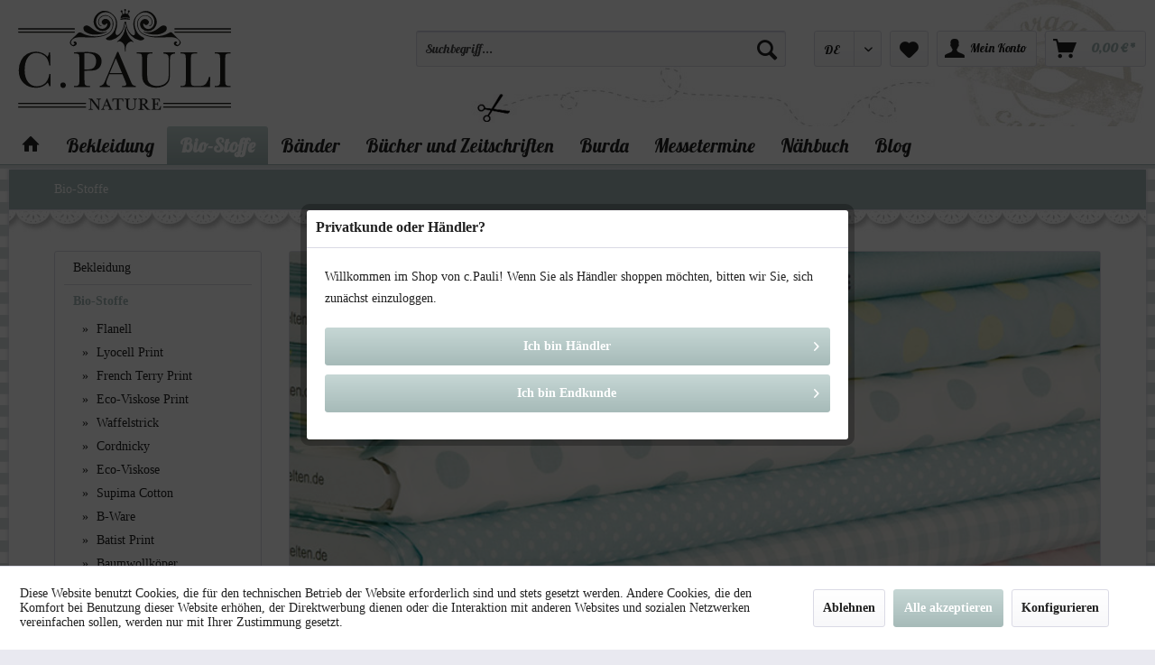

--- FILE ---
content_type: text/html; charset=UTF-8
request_url: https://www.c-pauli.de/shop/de/bio-stoffe/?p=88
body_size: 16148
content:
<!DOCTYPE html> <html class="no-js" lang="de" itemscope="itemscope" itemtype="https://schema.org/WebPage"> <head> <meta charset="utf-8"> <meta name="author" content="C. Pauli" /> <meta name="robots" content="noindex,follow" /> <meta name="revisit-after" content="15 days" /> <meta name="keywords" content="" /> <meta name="description" content="" /> <meta name="google-site-verification" content="1O_vlw8Sy7qYSvQKDljga1PJX497KVkIaIMVOf5dKXE" /> <meta name="p:domain_verify" content="eeed74e5ef3cc3f53e1acb8b35bc05b6"/> <meta property="og:type" content="product.group" /> <meta property="og:site_name" content="C. Pauli - Öko Stoffe" /> <meta property="og:title" content="Bio-Stoffe" /> <meta property="og:description" content="" /> <meta name="twitter:card" content="product" /> <meta name="twitter:site" content="C. Pauli - Öko Stoffe" /> <meta name="twitter:title" content="Bio-Stoffe" /> <meta name="twitter:description" content="" /> <meta property="og:image" content="https://www.c-pauli.de/shop/media/image/da/87/9b/keyvisual-category-1.jpg" /> <meta name="twitter:image" content="https://www.c-pauli.de/shop/media/image/da/87/9b/keyvisual-category-1.jpg" /> <meta itemprop="copyrightHolder" content="C. Pauli - Öko Stoffe" /> <meta itemprop="copyrightYear" content="2014" /> <meta itemprop="isFamilyFriendly" content="True" /> <meta itemprop="image" content="https://www.c-pauli.de/shop/media/vector/41/d1/fb/logo_c-pauli_svg.svg" /> <meta name="viewport" content="width=device-width, initial-scale=1.0"> <meta name="mobile-web-app-capable" content="yes"> <meta name="apple-mobile-web-app-title" content="C. Pauli - Öko Stoffe"> <meta name="apple-mobile-web-app-capable" content="yes"> <meta name="apple-mobile-web-app-status-bar-style" content="default"> <link rel="apple-touch-icon-precomposed" href="/shop/themes/Frontend/Responsive/frontend/_public/src/img/apple-touch-icon-precomposed.png"> <link rel="shortcut icon" href="/shop/themes/Frontend/Responsive/frontend/_public/src/img/favicon.ico"> <meta name="msapplication-navbutton-color" content="#a6bab8" /> <meta name="application-name" content="C. Pauli - Öko Stoffe" /> <meta name="msapplication-starturl" content="https://www.c-pauli.de/shop/de/" /> <meta name="msapplication-window" content="width=1024;height=768" /> <meta name="msapplication-TileImage" content="/shop/themes/Frontend/Responsive/frontend/_public/src/img/win-tile-image.png"> <meta name="msapplication-TileColor" content="#a6bab8"> <meta name="theme-color" content="#a6bab8" /> <title itemprop="name">Bio-Stoffe | C. Pauli - Öko Stoffe</title> <link href="/shop/web/cache/1734713844_bf60d1d360bbbfd45887b29c77e0acf2.css" media="all" rel="stylesheet" type="text/css" /> <link href='//fonts.googleapis.com/css?family=Lato' rel='stylesheet' type='text/css'> <link href='//fonts.googleapis.com/css?family=Lobster' rel='stylesheet' type='text/css'> <script async src=https://www.googletagmanager.com/gtag/js?id=G-TR159223V5></script> <script>
window.dataLayer = window.dataLayer || [];
function gtag(){dataLayer.push(arguments);}
gtag('js', new Date());
gtag('config', 'G-TR159223V5');
</script> <script>
!function(f,b,e,v,n,t,s)
{if(f.fbq)return;n=f.fbq=function(){n.callMethod?
n.callMethod.apply(n,arguments):n.queue.push(arguments)};
if(!f._fbq)f._fbq=n;n.push=n;n.loaded=!0;n.version='2.0';
n.queue=[];t=b.createElement(e);t.async=!0;
t.src=v;s=b.getElementsByTagName(e)[0];
s.parentNode.insertBefore(t,s)}(window, document,'script',
'https://connect.facebook.net/en_US/fbevents.js');
fbq('init', '461528372713133');
fbq('track', 'PageView');
</script> <noscript><img height="1" width="1" style="display:none" src="https://www.facebook.com/tr?id=461528372713133&ev=PageView&noscript=1" /></noscript> </head> <body class="is--ctl-listing is--act-index is--neonunitarticles " > <div class="page-wrap"> <noscript class="noscript-main"> <div class="alert is--warning"> <div class="alert--icon"> <i class="icon--element icon--warning"></i> </div> <div class="alert--content"> Um C.&#x20;Pauli&#x20;-&#x20;&#xD6;ko&#x20;Stoffe in vollem Umfang nutzen zu k&ouml;nnen, empfehlen wir Ihnen Javascript in Ihrem Browser zu aktiveren. </div> </div> </noscript> <header class="header-main"> <div class="container header--navigation"> <div class="logo-main block-group" role="banner"> <div class="logo--shop block"> <a class="logo--link" href="https://www.c-pauli.de/shop/de/" title="C. Pauli - Öko Stoffe - zur Startseite wechseln"> <picture> <source srcset="https://www.c-pauli.de/shop/media/vector/41/d1/fb/logo_c-pauli_svg.svg" media="(min-width: 78.75em)"> <source srcset="https://www.c-pauli.de/shop/media/vector/41/d1/fb/logo_c-pauli_svg.svg" media="(min-width: 64em)"> <source srcset="https://www.c-pauli.de/shop/media/vector/41/d1/fb/logo_c-pauli_svg.svg" media="(min-width: 48em)"> <img srcset="https://www.c-pauli.de/shop/media/vector/41/d1/fb/logo_c-pauli_svg.svg" alt="C. Pauli - Öko Stoffe - zur Startseite wechseln" /> </picture> </a> </div>  <div class="mobile--menu right"> <a class="entry--trigger btn is--icon-left right" href="#offcanvas--left" data-offcanvas="true" data-offCanvasSelector=".sidebar-main"> <i class="icon--menu"></i> Menü </a> </div> </div> <nav class="shop--navigation block-group"> <ul class="navigation--list block-group" role="menubar"> <li class="navigation--entry entry--search" role="menuitem" data-search="true" aria-haspopup="true" data-minLength="3"> <a class="btn entry--link entry--trigger" href="#show-hide--search" title="Suche anzeigen / schließen" aria-label="Suche anzeigen / schließen"> <i class="icon--search"></i> <span class="search--display">Suchen</span> </a> <form action="/shop/de/search" method="get" class="main-search--form"> <input type="search" name="sSearch" aria-label="Suchbegriff..." class="main-search--field" autocomplete="off" autocapitalize="off" placeholder="Suchbegriff..." maxlength="30" /> <button type="submit" class="main-search--button" aria-label="Suchen"> <i class="icon--search"></i> <span class="main-search--text">Suchen</span> </button> <div class="form--ajax-loader">&nbsp;</div> </form> <div class="main-search--results"></div> </li> <li class="navigation--entry entry--language" role="menuitem"> <div class="top-bar--language entry--link"> <form method="post" class="language--form"> <div class="field--select"> <div class="select-field"> <select name="__shop" class="language--select" data-auto-submit="true"> <option value="1" selected="selected"> DE </option> <option value="2" > EN </option> <option value="3" > FR </option> <option value="4" > IT </option> </select> </div> <input type="hidden" name="__redirect" value="1"> </div> </form> </div> </li> <li class="navigation--entry entry--notepad" role="menuitem"> <a href="https://www.c-pauli.de/shop/de/note" title="Merkzettel" aria-label="Merkzettel" class="btn"> <i class="icon--heart"></i> </a> </li> <li class="navigation--entry entry--account" role="menuitem" data-offcanvas="true" data-offCanvasSelector=".account--dropdown-navigation"> <a href="https://www.c-pauli.de/shop/de/account" title="Mein Konto" aria-label="Mein Konto" class="btn is--icon-left entry--link account--link"> <i class="icon--account"></i> <span class="account--display"> Mein Konto </span> </a> </li> <li class="navigation--entry entry--cart" role="menuitem"> <a class="btn is--icon-left cart--link" href="https://www.c-pauli.de/shop/de/checkout/cart" title="Warenkorb" aria-label="Warenkorb"> <span class="cart--display"> Warenkorb </span> <span class="badge is--primary is--minimal cart--quantity is--hidden">0</span> <i class="icon--basket"></i> <span class="cart--amount"> 0,00&nbsp;&euro; * </span> </a> <div class="ajax-loader">&nbsp;</div> </li> </ul> </nav> <div class="container--ajax-cart" data-collapse-cart="true" data-displayMode="offcanvas"></div> </div> </header> <nav class="navigation-main"> <div class="container" data-menu-scroller="true" data-listSelector=".navigation--list.container" data-viewPortSelector=".navigation--list-wrapper"> <div class="navigation--list-wrapper"> <ul class="navigation--list container" role="menubar" itemscope="itemscope" itemtype="https://schema.org/SiteNavigationElement"> <li class="navigation--entry is--home" role="menuitem"> <a class="navigation--link is--first" href="https://www.c-pauli.de/shop/de/" title="" itemprop="url"> <i class="icon--house"></i> </a> </li><li class="navigation--entry" role="menuitem"><a class="navigation--link" href="https://www.c-pauli.de/shop/de/bekleidung/" title="Bekleidung" aria-label="Bekleidung" itemprop="url"><span itemprop="name">Bekleidung</span></a></li><li class="navigation--entry is--active" role="menuitem"><a class="navigation--link is--active" href="https://www.c-pauli.de/shop/de/bio-stoffe/" title="Bio-Stoffe" aria-label="Bio-Stoffe" itemprop="url"><span itemprop="name">Bio-Stoffe</span></a></li><li class="navigation--entry" role="menuitem"><a class="navigation--link" href="https://www.c-pauli.de/shop/de/baender/" title="Bänder" aria-label="Bänder" itemprop="url"><span itemprop="name">Bänder</span></a></li><li class="navigation--entry" role="menuitem"><a class="navigation--link" href="https://www.c-pauli.de/shop/de/buecher-und-zeitschriften/" title="Bücher und Zeitschriften" aria-label="Bücher und Zeitschriften" itemprop="url"><span itemprop="name">Bücher und Zeitschriften</span></a></li><li class="navigation--entry" role="menuitem"><a class="navigation--link" href="https://www.c-pauli.de/shop/de/cat/index/sCategory/464" title="Burda " aria-label="Burda " itemprop="url"><span itemprop="name">Burda </span></a></li><li class="navigation--entry" role="menuitem"><a class="navigation--link" href="https://www.c-pauli.de/shop/de/messetermine/" title="Messetermine" aria-label="Messetermine" itemprop="url"><span itemprop="name">Messetermine</span></a></li><li class="navigation--entry" role="menuitem"><a class="navigation--link" href="https://www.c-pauli.de/shop/de/naehbuch/" title="Nähbuch" aria-label="Nähbuch" itemprop="url"><span itemprop="name">Nähbuch</span></a></li><li class="navigation--entry" role="menuitem"><a class="navigation--link" href="https://www.c-pauli.de/blog/" title="Blog" aria-label="Blog" itemprop="url"><span itemprop="name">Blog</span></a></li> </ul> </div> <div class="advanced-menu" data-advanced-menu="true" data-hoverDelay="250"> <div class="menu--container"> <div class="button-container"> <a href="https://www.c-pauli.de/shop/de/bekleidung/" class="button--category" aria-label="Zur Kategorie Bekleidung" title="Zur Kategorie Bekleidung"> <i class="icon--arrow-right"></i> Zur Kategorie Bekleidung </a> <span class="button--close"> <i class="icon--cross"></i> </span> </div> <div class="content--wrapper has--content"> <ul class="menu--list menu--level-0 columns--4" style="width: 100%;"> <li class="menu--list-item item--level-0" style="width: 100%"> <a href="https://www.c-pauli.de/shop/de/bekleidung/bekleidung/" class="menu--list-item-link" aria-label="Bekleidung" title="Bekleidung">Bekleidung</a> </li> <li class="menu--list-item item--level-0" style="width: 100%"> <a href="https://www.c-pauli.de/shop/de/bekleidung/babymode/" class="menu--list-item-link" aria-label="Babymode" title="Babymode">Babymode</a> </li> <li class="menu--list-item item--level-0" style="width: 100%"> <a href="https://www.c-pauli.de/shop/de/bekleidung/babyausstattung/" class="menu--list-item-link" aria-label="Babyausstattung" title="Babyausstattung">Babyausstattung</a> </li> <li class="menu--list-item item--level-0" style="width: 100%"> <a href="https://www.c-pauli.de/shop/de/bekleidung/kindermode/" class="menu--list-item-link" aria-label="Kindermode" title="Kindermode">Kindermode</a> </li> </ul> </div> </div> <div class="menu--container"> <div class="button-container"> <a href="https://www.c-pauli.de/shop/de/bio-stoffe/" class="button--category" aria-label="Zur Kategorie Bio-Stoffe" title="Zur Kategorie Bio-Stoffe"> <i class="icon--arrow-right"></i> Zur Kategorie Bio-Stoffe </a> <span class="button--close"> <i class="icon--cross"></i> </span> </div> <div class="content--wrapper has--content"> <ul class="menu--list menu--level-0 columns--4" style="width: 100%;"> <li class="menu--list-item item--level-0" style="width: 100%"> <a href="https://www.c-pauli.de/shop/de/bio-stoffe/flanell/" class="menu--list-item-link" aria-label="Flanell" title="Flanell">Flanell</a> </li> <li class="menu--list-item item--level-0" style="width: 100%"> <a href="https://www.c-pauli.de/shop/de/bio-stoffe/lyocell-print/" class="menu--list-item-link" aria-label="Lyocell Print" title="Lyocell Print">Lyocell Print</a> </li> <li class="menu--list-item item--level-0" style="width: 100%"> <a href="https://www.c-pauli.de/shop/de/bio-stoffe/french-terry-print/" class="menu--list-item-link" aria-label="French Terry Print" title="French Terry Print">French Terry Print</a> </li> <li class="menu--list-item item--level-0" style="width: 100%"> <a href="https://www.c-pauli.de/shop/de/bio-stoffe/eco-viskose-print/" class="menu--list-item-link" aria-label="Eco-Viskose Print" title="Eco-Viskose Print">Eco-Viskose Print</a> </li> <li class="menu--list-item item--level-0" style="width: 100%"> <a href="https://www.c-pauli.de/shop/de/bio-stoffe/waffelstrick/" class="menu--list-item-link" aria-label="Waffelstrick " title="Waffelstrick ">Waffelstrick </a> </li> <li class="menu--list-item item--level-0" style="width: 100%"> <a href="https://www.c-pauli.de/shop/de/bio-stoffe/cordnicky/" class="menu--list-item-link" aria-label="Cordnicky" title="Cordnicky">Cordnicky</a> </li> <li class="menu--list-item item--level-0" style="width: 100%"> <a href="https://www.c-pauli.de/shop/de/bio-stoffe/eco-viskose/" class="menu--list-item-link" aria-label="Eco-Viskose" title="Eco-Viskose">Eco-Viskose</a> </li> <li class="menu--list-item item--level-0" style="width: 100%"> <a href="https://www.c-pauli.de/shop/de/bio-stoffe/supima-cotton/" class="menu--list-item-link" aria-label="Supima Cotton" title="Supima Cotton">Supima Cotton</a> </li> <li class="menu--list-item item--level-0" style="width: 100%"> <a href="https://www.c-pauli.de/shop/de/bio-stoffe/b-ware/" class="menu--list-item-link" aria-label="B-Ware" title="B-Ware">B-Ware</a> </li> <li class="menu--list-item item--level-0" style="width: 100%"> <a href="https://www.c-pauli.de/shop/de/bio-stoffe/batist-print/" class="menu--list-item-link" aria-label="Batist Print" title="Batist Print">Batist Print</a> </li> <li class="menu--list-item item--level-0" style="width: 100%"> <a href="https://www.c-pauli.de/shop/de/bio-stoffe/baumwollkoeper/" class="menu--list-item-link" aria-label="Baumwollköper" title="Baumwollköper">Baumwollköper</a> </li> <li class="menu--list-item item--level-0" style="width: 100%"> <a href="https://www.c-pauli.de/shop/de/bio-stoffe/baumwollsatin/" class="menu--list-item-link" aria-label="Baumwollsatin" title="Baumwollsatin">Baumwollsatin</a> </li> <li class="menu--list-item item--level-0" style="width: 100%"> <a href="https://www.c-pauli.de/shop/de/bio-stoffe/buendchenware/" class="menu--list-item-link" aria-label="Bündchenware" title="Bündchenware">Bündchenware</a> </li> <li class="menu--list-item item--level-0" style="width: 100%"> <a href="https://www.c-pauli.de/shop/de/bio-stoffe/canvas/" class="menu--list-item-link" aria-label="Canvas" title="Canvas">Canvas</a> </li> <li class="menu--list-item item--level-0" style="width: 100%"> <a href="https://www.c-pauli.de/shop/de/bio-stoffe/canvas-print/" class="menu--list-item-link" aria-label="Canvas Print" title="Canvas Print">Canvas Print</a> </li> <li class="menu--list-item item--level-0" style="width: 100%"> <a href="https://www.c-pauli.de/shop/de/bio-stoffe/cord/" class="menu--list-item-link" aria-label="Cord" title="Cord">Cord</a> </li> <li class="menu--list-item item--level-0" style="width: 100%"> <a href="https://www.c-pauli.de/shop/de/bio-stoffe/cotton-lawn/" class="menu--list-item-link" aria-label="Cotton Lawn" title="Cotton Lawn">Cotton Lawn</a> </li> <li class="menu--list-item item--level-0" style="width: 100%"> <a href="https://www.c-pauli.de/shop/de/bio-stoffe/flanell-print/" class="menu--list-item-link" aria-label="Flanell Print" title="Flanell Print">Flanell Print</a> </li> <li class="menu--list-item item--level-0" style="width: 100%"> <a href="https://www.c-pauli.de/shop/de/bio-stoffe/fleece/" class="menu--list-item-link" aria-label="Fleece" title="Fleece">Fleece</a> </li> <li class="menu--list-item item--level-0" style="width: 100%"> <a href="https://www.c-pauli.de/shop/de/bio-stoffe/frottee/" class="menu--list-item-link" aria-label="Frottee" title="Frottee">Frottee</a> </li> <li class="menu--list-item item--level-0" style="width: 100%"> <a href="https://www.c-pauli.de/shop/de/bio-stoffe/gabardine/" class="menu--list-item-link" aria-label="Gabardine" title="Gabardine">Gabardine</a> </li> <li class="menu--list-item item--level-0" style="width: 100%"> <a href="https://www.c-pauli.de/shop/de/bio-stoffe/interlock/" class="menu--list-item-link" aria-label="Interlock" title="Interlock">Interlock</a> </li> <li class="menu--list-item item--level-0" style="width: 100%"> <a href="https://www.c-pauli.de/shop/de/bio-stoffe/interlock-print/" class="menu--list-item-link" aria-label="Interlock Print" title="Interlock Print">Interlock Print</a> </li> <li class="menu--list-item item--level-0" style="width: 100%"> <a href="https://www.c-pauli.de/shop/de/bio-stoffe/jeans/" class="menu--list-item-link" aria-label="Jeans" title="Jeans">Jeans</a> </li> <li class="menu--list-item item--level-0" style="width: 100%"> <a href="https://www.c-pauli.de/shop/de/bio-stoffe/jersey/" class="menu--list-item-link" aria-label="Jersey " title="Jersey ">Jersey </a> </li> <li class="menu--list-item item--level-0" style="width: 100%"> <a href="https://www.c-pauli.de/shop/de/bio-stoffe/laminierte-stoffe/" class="menu--list-item-link" aria-label="laminierte Stoffe" title="laminierte Stoffe">laminierte Stoffe</a> </li> <li class="menu--list-item item--level-0" style="width: 100%"> <a href="https://www.c-pauli.de/shop/de/bio-stoffe/leinen/" class="menu--list-item-link" aria-label="Leinen" title="Leinen">Leinen</a> </li> <li class="menu--list-item item--level-0" style="width: 100%"> <a href="https://www.c-pauli.de/shop/de/bio-stoffe/lyocell-twill/" class="menu--list-item-link" aria-label="Lyocell Twill" title="Lyocell Twill">Lyocell Twill</a> </li> <li class="menu--list-item item--level-0" style="width: 100%"> <a href="https://www.c-pauli.de/shop/de/bio-stoffe/musselin/" class="menu--list-item-link" aria-label="Musselin" title="Musselin">Musselin</a> </li> <li class="menu--list-item item--level-0" style="width: 100%"> <a href="https://www.c-pauli.de/shop/de/bio-stoffe/nicky/" class="menu--list-item-link" aria-label="Nicky" title="Nicky">Nicky</a> </li> <li class="menu--list-item item--level-0" style="width: 100%"> <a href="https://www.c-pauli.de/shop/de/bio-stoffe/pluesch/" class="menu--list-item-link" aria-label="Plüsch" title="Plüsch">Plüsch</a> </li> <li class="menu--list-item item--level-0" style="width: 100%"> <a href="https://www.c-pauli.de/shop/de/bio-stoffe/popeline-heiq-viroblock/" class="menu--list-item-link" aria-label="Popeline – HeiQ Viroblock" title="Popeline – HeiQ Viroblock">Popeline – HeiQ Viroblock</a> </li> <li class="menu--list-item item--level-0" style="width: 100%"> <a href="https://www.c-pauli.de/shop/de/bio-stoffe/popeline-fein/" class="menu--list-item-link" aria-label="Popeline fein" title="Popeline fein">Popeline fein</a> </li> <li class="menu--list-item item--level-0" style="width: 100%"> <a href="https://www.c-pauli.de/shop/de/bio-stoffe/popeline-print/" class="menu--list-item-link" aria-label="Popeline Print" title="Popeline Print">Popeline Print</a> </li> <li class="menu--list-item item--level-0" style="width: 100%"> <a href="https://www.c-pauli.de/shop/de/bio-stoffe/seide-gewaltfrei/" class="menu--list-item-link" aria-label="Seide gewaltfrei" title="Seide gewaltfrei">Seide gewaltfrei</a> </li> <li class="menu--list-item item--level-0" style="width: 100%"> <a href="https://www.c-pauli.de/shop/de/bio-stoffe/single-jersey/" class="menu--list-item-link" aria-label="Single Jersey" title="Single Jersey">Single Jersey</a> </li> <li class="menu--list-item item--level-0" style="width: 100%"> <a href="https://www.c-pauli.de/shop/de/bio-stoffe/single-jersey-print/" class="menu--list-item-link" aria-label="Single Jersey Print" title="Single Jersey Print">Single Jersey Print</a> </li> <li class="menu--list-item item--level-0" style="width: 100%"> <a href="https://www.c-pauli.de/shop/de/bio-stoffe/soft-popeline-print/" class="menu--list-item-link" aria-label="Soft Popeline Print" title="Soft Popeline Print">Soft Popeline Print</a> </li> <li class="menu--list-item item--level-0" style="width: 100%"> <a href="https://www.c-pauli.de/shop/de/bio-stoffe/soft-tuell/" class="menu--list-item-link" aria-label="Soft Tüll" title="Soft Tüll">Soft Tüll</a> </li> <li class="menu--list-item item--level-0" style="width: 100%"> <a href="https://www.c-pauli.de/shop/de/bio-stoffe/spitze/" class="menu--list-item-link" aria-label="Spitze" title="Spitze">Spitze</a> </li> <li class="menu--list-item item--level-0" style="width: 100%"> <a href="https://www.c-pauli.de/shop/de/bio-stoffe/sweat/" class="menu--list-item-link" aria-label="Sweat" title="Sweat">Sweat</a> </li> <li class="menu--list-item item--level-0" style="width: 100%"> <a href="https://www.c-pauli.de/shop/de/bio-stoffe/sweat-print/" class="menu--list-item-link" aria-label="Sweat Print" title="Sweat Print">Sweat Print</a> </li> <li class="menu--list-item item--level-0" style="width: 100%"> <a href="https://www.c-pauli.de/shop/de/bio-stoffe/voile/" class="menu--list-item-link" aria-label="Voile" title="Voile">Voile</a> </li> <li class="menu--list-item item--level-0" style="width: 100%"> <a href="https://www.c-pauli.de/shop/de/bio-stoffe/voile-print/" class="menu--list-item-link" aria-label="Voile Print" title="Voile Print">Voile Print</a> </li> <li class="menu--list-item item--level-0" style="width: 100%"> <a href="https://www.c-pauli.de/shop/de/bio-stoffe/wolle/" class="menu--list-item-link" aria-label="Wolle" title="Wolle">Wolle</a> </li> </ul> </div> </div> <div class="menu--container"> <div class="button-container"> <a href="https://www.c-pauli.de/shop/de/baender/" class="button--category" aria-label="Zur Kategorie Bänder" title="Zur Kategorie Bänder"> <i class="icon--arrow-right"></i> Zur Kategorie Bänder </a> <span class="button--close"> <i class="icon--cross"></i> </span> </div> <div class="content--wrapper has--content"> <ul class="menu--list menu--level-0 columns--4" style="width: 100%;"> <li class="menu--list-item item--level-0" style="width: 100%"> <a href="https://www.c-pauli.de/shop/de/baender/webetiketten/" class="menu--list-item-link" aria-label="Webetiketten" title="Webetiketten">Webetiketten</a> </li> <li class="menu--list-item item--level-0" style="width: 100%"> <a href="https://www.c-pauli.de/shop/de/baender/schraegband/" class="menu--list-item-link" aria-label="Schrägband" title="Schrägband">Schrägband</a> </li> <li class="menu--list-item item--level-0" style="width: 100%"> <a href="https://www.c-pauli.de/shop/de/baender/webband/" class="menu--list-item-link" aria-label="Webband" title="Webband">Webband</a> </li> <li class="menu--list-item item--level-0" style="width: 100%"> <a href="https://www.c-pauli.de/shop/de/baender/baender-borten-spitzen/" class="menu--list-item-link" aria-label="Bänder, Borten, Spitzen" title="Bänder, Borten, Spitzen">Bänder, Borten, Spitzen</a> </li> </ul> </div> </div> <div class="menu--container"> <div class="button-container"> <a href="https://www.c-pauli.de/shop/de/buecher-und-zeitschriften/" class="button--category" aria-label="Zur Kategorie Bücher und Zeitschriften" title="Zur Kategorie Bücher und Zeitschriften"> <i class="icon--arrow-right"></i> Zur Kategorie Bücher und Zeitschriften </a> <span class="button--close"> <i class="icon--cross"></i> </span> </div> <div class="content--wrapper has--content"> <ul class="menu--list menu--level-0 columns--4" style="width: 100%;"> <li class="menu--list-item item--level-0" style="width: 100%"> <a href="https://www.c-pauli.de/shop/de/buecher-und-zeitschriften/buecher-und-zeitschriften/" class="menu--list-item-link" aria-label="Bücher und Zeitschriften" title="Bücher und Zeitschriften">Bücher und Zeitschriften</a> </li> <li class="menu--list-item item--level-0" style="width: 100%"> <a href="https://www.c-pauli.de/shop/de/buecher-und-zeitschriften/ottobre/" class="menu--list-item-link" aria-label="Ottobre" title="Ottobre">Ottobre</a> </li> <li class="menu--list-item item--level-0" style="width: 100%"> <a href="https://www.c-pauli.de/shop/de/buecher-und-zeitschriften/we-r-one-family/" class="menu--list-item-link" aria-label="we R one Family" title="we R one Family">we R one Family</a> </li> </ul> </div> </div> <div class="menu--container"> <div class="button-container"> <a href="https://www.c-pauli.de/shop/de/cat/index/sCategory/464" class="button--category" aria-label="Zur Kategorie Burda " title="Zur Kategorie Burda "> <i class="icon--arrow-right"></i> Zur Kategorie Burda </a> <span class="button--close"> <i class="icon--cross"></i> </span> </div> <div class="content--wrapper has--content"> <ul class="menu--list menu--level-0 columns--4" style="width: 100%;"> <li class="menu--list-item item--level-0" style="width: 100%"> <a href="https://www.c-pauli.de/shop/de/burda/2020/" class="menu--list-item-link" aria-label="2020" title="2020">2020</a> </li> <li class="menu--list-item item--level-0" style="width: 100%"> <a href="https://www.c-pauli.de/shop/de/burda/2021/" class="menu--list-item-link" aria-label="2021" title="2021">2021</a> </li> <li class="menu--list-item item--level-0" style="width: 100%"> <a href="https://www.c-pauli.de/shop/de/burda/2022/" class="menu--list-item-link" aria-label="2022" title="2022">2022</a> </li> <li class="menu--list-item item--level-0" style="width: 100%"> <a href="https://www.c-pauli.de/shop/de/burda/2023/" class="menu--list-item-link" aria-label="2023" title="2023">2023</a> </li> <li class="menu--list-item item--level-0" style="width: 100%"> <a href="https://www.c-pauli.de/shop/de/burda/2024/" class="menu--list-item-link" aria-label="2024" title="2024">2024</a> </li> <li class="menu--list-item item--level-0" style="width: 100%"> <a href="https://www.c-pauli.de/shop/de/burda/2025/" class="menu--list-item-link" aria-label="2025" title="2025">2025</a> </li> <li class="menu--list-item item--level-0" style="width: 100%"> <a href="https://www.c-pauli.de/shop/de/burda/2026/" class="menu--list-item-link" aria-label="2026" title="2026">2026</a> </li> <li class="menu--list-item item--level-0" style="width: 100%"> <a href="https://www.c-pauli.de/shop/de/burda/video-tutorials/" class="menu--list-item-link" aria-label="Video-Tutorials" title="Video-Tutorials">Video-Tutorials</a> </li> </ul> </div> </div> <div class="menu--container"> <div class="button-container"> <a href="https://www.c-pauli.de/shop/de/messetermine/" class="button--category" aria-label="Zur Kategorie Messetermine" title="Zur Kategorie Messetermine"> <i class="icon--arrow-right"></i> Zur Kategorie Messetermine </a> <span class="button--close"> <i class="icon--cross"></i> </span> </div> </div> <div class="menu--container"> <div class="button-container"> <a href="https://www.c-pauli.de/shop/de/naehbuch/" class="button--category" aria-label="Zur Kategorie Nähbuch" title="Zur Kategorie Nähbuch"> <i class="icon--arrow-right"></i> Zur Kategorie Nähbuch </a> <span class="button--close"> <i class="icon--cross"></i> </span> </div> </div> <div class="menu--container"> <div class="button-container"> <a href="https://www.c-pauli.de/blog/" class="button--category" aria-label="Zur Kategorie Blog" title="Zur Kategorie Blog"> <i class="icon--arrow-right"></i> Zur Kategorie Blog </a> <span class="button--close"> <i class="icon--cross"></i> </span> </div> </div> </div> </div> </nav> <section class=" content-main container block-group"> <nav class="content--breadcrumb block"> <ul class="breadcrumb--list" role="menu" itemscope itemtype="https://schema.org/BreadcrumbList"> <li role="menuitem" class="breadcrumb--entry is--active" itemprop="itemListElement" itemscope itemtype="https://schema.org/ListItem"> <a class="breadcrumb--link" href="https://www.c-pauli.de/shop/de/bio-stoffe/" title="Bio-Stoffe" itemprop="item"> <link itemprop="url" href="https://www.c-pauli.de/shop/de/bio-stoffe/" /> <span class="breadcrumb--title" itemprop="name">Bio-Stoffe</span> </a> <meta itemprop="position" content="0" /> </li> </ul> </nav> <div class="content-main--inner"> <div id='cookie-consent' class='off-canvas is--left block-transition' data-cookie-consent-manager='true'> <div class='cookie-consent--header cookie-consent--close'> Cookie-Einstellungen <i class="icon--arrow-right"></i> </div> <div class='cookie-consent--description'> Diese Website benutzt Cookies, die für den technischen Betrieb der Website erforderlich sind und stets gesetzt werden. Andere Cookies, die den Komfort bei Benutzung dieser Website erhöhen, der Direktwerbung dienen oder die Interaktion mit anderen Websites und sozialen Netzwerken vereinfachen sollen, werden nur mit Ihrer Zustimmung gesetzt. </div> <div class='cookie-consent--configuration'> <div class='cookie-consent--configuration-header'> <div class='cookie-consent--configuration-header-text'>Konfiguration</div> </div> <div class='cookie-consent--configuration-main'> <div class='cookie-consent--group'> <input type="hidden" class="cookie-consent--group-name" value="technical" /> <label class="cookie-consent--group-state cookie-consent--state-input cookie-consent--required"> <input type="checkbox" name="technical-state" class="cookie-consent--group-state-input" disabled="disabled" checked="checked"/> <span class="cookie-consent--state-input-element"></span> </label> <div class='cookie-consent--group-title' data-collapse-panel='true' data-contentSiblingSelector=".cookie-consent--group-container"> <div class="cookie-consent--group-title-label cookie-consent--state-label"> Technisch erforderlich </div> <span class="cookie-consent--group-arrow is-icon--right"> <i class="icon--arrow-right"></i> </span> </div> <div class='cookie-consent--group-container'> <div class='cookie-consent--group-description'> Diese Cookies sind für die Grundfunktionen des Shops notwendig. </div> <div class='cookie-consent--cookies-container'> <div class='cookie-consent--cookie'> <input type="hidden" class="cookie-consent--cookie-name" value="cookieDeclined" /> <label class="cookie-consent--cookie-state cookie-consent--state-input cookie-consent--required"> <input type="checkbox" name="cookieDeclined-state" class="cookie-consent--cookie-state-input" disabled="disabled" checked="checked" /> <span class="cookie-consent--state-input-element"></span> </label> <div class='cookie--label cookie-consent--state-label'> "Alle Cookies ablehnen" Cookie </div> </div> <div class='cookie-consent--cookie'> <input type="hidden" class="cookie-consent--cookie-name" value="allowCookie" /> <label class="cookie-consent--cookie-state cookie-consent--state-input cookie-consent--required"> <input type="checkbox" name="allowCookie-state" class="cookie-consent--cookie-state-input" disabled="disabled" checked="checked" /> <span class="cookie-consent--state-input-element"></span> </label> <div class='cookie--label cookie-consent--state-label'> "Alle Cookies annehmen" Cookie </div> </div> <div class='cookie-consent--cookie'> <input type="hidden" class="cookie-consent--cookie-name" value="shop" /> <label class="cookie-consent--cookie-state cookie-consent--state-input cookie-consent--required"> <input type="checkbox" name="shop-state" class="cookie-consent--cookie-state-input" disabled="disabled" checked="checked" /> <span class="cookie-consent--state-input-element"></span> </label> <div class='cookie--label cookie-consent--state-label'> Ausgewählter Shop </div> </div> <div class='cookie-consent--cookie'> <input type="hidden" class="cookie-consent--cookie-name" value="csrf_token" /> <label class="cookie-consent--cookie-state cookie-consent--state-input cookie-consent--required"> <input type="checkbox" name="csrf_token-state" class="cookie-consent--cookie-state-input" disabled="disabled" checked="checked" /> <span class="cookie-consent--state-input-element"></span> </label> <div class='cookie--label cookie-consent--state-label'> CSRF-Token </div> </div> <div class='cookie-consent--cookie'> <input type="hidden" class="cookie-consent--cookie-name" value="cookiePreferences" /> <label class="cookie-consent--cookie-state cookie-consent--state-input cookie-consent--required"> <input type="checkbox" name="cookiePreferences-state" class="cookie-consent--cookie-state-input" disabled="disabled" checked="checked" /> <span class="cookie-consent--state-input-element"></span> </label> <div class='cookie--label cookie-consent--state-label'> Cookie-Einstellungen </div> </div> <div class='cookie-consent--cookie'> <input type="hidden" class="cookie-consent--cookie-name" value="x-cache-context-hash" /> <label class="cookie-consent--cookie-state cookie-consent--state-input cookie-consent--required"> <input type="checkbox" name="x-cache-context-hash-state" class="cookie-consent--cookie-state-input" disabled="disabled" checked="checked" /> <span class="cookie-consent--state-input-element"></span> </label> <div class='cookie--label cookie-consent--state-label'> Individuelle Preise </div> </div> <div class='cookie-consent--cookie'> <input type="hidden" class="cookie-consent--cookie-name" value="nocache" /> <label class="cookie-consent--cookie-state cookie-consent--state-input cookie-consent--required"> <input type="checkbox" name="nocache-state" class="cookie-consent--cookie-state-input" disabled="disabled" checked="checked" /> <span class="cookie-consent--state-input-element"></span> </label> <div class='cookie--label cookie-consent--state-label'> Kundenspezifisches Caching </div> </div> <div class='cookie-consent--cookie'> <input type="hidden" class="cookie-consent--cookie-name" value="paypal-cookies" /> <label class="cookie-consent--cookie-state cookie-consent--state-input cookie-consent--required"> <input type="checkbox" name="paypal-cookies-state" class="cookie-consent--cookie-state-input" disabled="disabled" checked="checked" /> <span class="cookie-consent--state-input-element"></span> </label> <div class='cookie--label cookie-consent--state-label'> PayPal-Zahlungen </div> </div> <div class='cookie-consent--cookie'> <input type="hidden" class="cookie-consent--cookie-name" value="session" /> <label class="cookie-consent--cookie-state cookie-consent--state-input cookie-consent--required"> <input type="checkbox" name="session-state" class="cookie-consent--cookie-state-input" disabled="disabled" checked="checked" /> <span class="cookie-consent--state-input-element"></span> </label> <div class='cookie--label cookie-consent--state-label'> Session </div> </div> <div class='cookie-consent--cookie'> <input type="hidden" class="cookie-consent--cookie-name" value="currency" /> <label class="cookie-consent--cookie-state cookie-consent--state-input cookie-consent--required"> <input type="checkbox" name="currency-state" class="cookie-consent--cookie-state-input" disabled="disabled" checked="checked" /> <span class="cookie-consent--state-input-element"></span> </label> <div class='cookie--label cookie-consent--state-label'> Währungswechsel </div> </div> </div> </div> </div> <div class='cookie-consent--group'> <input type="hidden" class="cookie-consent--group-name" value="comfort" /> <label class="cookie-consent--group-state cookie-consent--state-input"> <input type="checkbox" name="comfort-state" class="cookie-consent--group-state-input"/> <span class="cookie-consent--state-input-element"></span> </label> <div class='cookie-consent--group-title' data-collapse-panel='true' data-contentSiblingSelector=".cookie-consent--group-container"> <div class="cookie-consent--group-title-label cookie-consent--state-label"> Komfortfunktionen </div> <span class="cookie-consent--group-arrow is-icon--right"> <i class="icon--arrow-right"></i> </span> </div> <div class='cookie-consent--group-container'> <div class='cookie-consent--group-description'> Diese Cookies werden genutzt um das Einkaufserlebnis noch ansprechender zu gestalten, beispielsweise für die Wiedererkennung des Besuchers. </div> <div class='cookie-consent--cookies-container'> <div class='cookie-consent--cookie'> <input type="hidden" class="cookie-consent--cookie-name" value="sUniqueID" /> <label class="cookie-consent--cookie-state cookie-consent--state-input"> <input type="checkbox" name="sUniqueID-state" class="cookie-consent--cookie-state-input" /> <span class="cookie-consent--state-input-element"></span> </label> <div class='cookie--label cookie-consent--state-label'> Merkzettel </div> </div> </div> </div> </div> <div class='cookie-consent--group'> <input type="hidden" class="cookie-consent--group-name" value="statistics" /> <label class="cookie-consent--group-state cookie-consent--state-input"> <input type="checkbox" name="statistics-state" class="cookie-consent--group-state-input"/> <span class="cookie-consent--state-input-element"></span> </label> <div class='cookie-consent--group-title' data-collapse-panel='true' data-contentSiblingSelector=".cookie-consent--group-container"> <div class="cookie-consent--group-title-label cookie-consent--state-label"> Statistik & Tracking </div> <span class="cookie-consent--group-arrow is-icon--right"> <i class="icon--arrow-right"></i> </span> </div> <div class='cookie-consent--group-container'> <div class='cookie-consent--cookies-container'> <div class='cookie-consent--cookie'> <input type="hidden" class="cookie-consent--cookie-name" value="x-ua-device" /> <label class="cookie-consent--cookie-state cookie-consent--state-input"> <input type="checkbox" name="x-ua-device-state" class="cookie-consent--cookie-state-input" /> <span class="cookie-consent--state-input-element"></span> </label> <div class='cookie--label cookie-consent--state-label'> Endgeräteerkennung </div> </div> <div class='cookie-consent--cookie'> <input type="hidden" class="cookie-consent--cookie-name" value="_ga" /> <label class="cookie-consent--cookie-state cookie-consent--state-input"> <input type="checkbox" name="_ga-state" class="cookie-consent--cookie-state-input" /> <span class="cookie-consent--state-input-element"></span> </label> <div class='cookie--label cookie-consent--state-label'> Google Analytics </div> </div> <div class='cookie-consent--cookie'> <input type="hidden" class="cookie-consent--cookie-name" value="partner" /> <label class="cookie-consent--cookie-state cookie-consent--state-input"> <input type="checkbox" name="partner-state" class="cookie-consent--cookie-state-input" /> <span class="cookie-consent--state-input-element"></span> </label> <div class='cookie--label cookie-consent--state-label'> Partnerprogramm </div> </div> </div> </div> </div> </div> </div> <div class="cookie-consent--save"> <input class="cookie-consent--save-button btn is--primary" type="button" value="Einstellungen speichern" /> </div> </div> <div class="listing--sidebar"> <div class="listing--sidebar"> <aside class="sidebar-main off-canvas"> <div class="navigation--smartphone"> <ul class="navigation--list "> <li class="navigation--entry entry--close-off-canvas"> <a href="#close-categories-menu" title="Menü schließen" class="navigation--link"> Menü schließen <i class="icon--arrow-right"></i> </a> </li> </ul> </div> <div class="sidebar--categories-wrapper" data-subcategory-nav="true" data-mainCategoryId="3" data-categoryId="5" data-fetchUrl="/shop/de/widgets/listing/getCategory/categoryId/5"> <div class="categories--headline navigation--headline"> Kategorien </div> <div class="sidebar--categories-navigation"> <ul class="sidebar--navigation categories--navigation navigation--list is--drop-down is--level0 is--rounded" role="menu"> <li class="navigation--entry has--sub-children" role="menuitem"> <a class="navigation--link link--go-forward" href="https://www.c-pauli.de/shop/de/bekleidung/" data-categoryId="236" data-fetchUrl="/shop/de/widgets/listing/getCategory/categoryId/236" title="Bekleidung" > Bekleidung <span class="is--icon-right"> <i class="icon--arrow-right"></i> </span> </a> </li> <li class="navigation--entry is--active has--sub-categories has--sub-children" role="menuitem"> <a class="navigation--link is--active has--sub-categories link--go-forward" href="https://www.c-pauli.de/shop/de/bio-stoffe/" data-categoryId="5" data-fetchUrl="/shop/de/widgets/listing/getCategory/categoryId/5" title="Bio-Stoffe" > Bio-Stoffe <span class="is--icon-right"> <i class="icon--arrow-right"></i> </span> </a> <ul class="sidebar--navigation categories--navigation navigation--list is--level1 is--rounded" role="menu"> <li class="navigation--entry" role="menuitem"> <a class="navigation--link" href="https://www.c-pauli.de/shop/de/bio-stoffe/flanell/" data-categoryId="468" data-fetchUrl="/shop/de/widgets/listing/getCategory/categoryId/468" title="Flanell" > Flanell </a> </li> <li class="navigation--entry" role="menuitem"> <a class="navigation--link" href="https://www.c-pauli.de/shop/de/bio-stoffe/lyocell-print/" data-categoryId="476" data-fetchUrl="/shop/de/widgets/listing/getCategory/categoryId/476" title="Lyocell Print" > Lyocell Print </a> </li> <li class="navigation--entry" role="menuitem"> <a class="navigation--link" href="https://www.c-pauli.de/shop/de/bio-stoffe/french-terry-print/" data-categoryId="596" data-fetchUrl="/shop/de/widgets/listing/getCategory/categoryId/596" title="French Terry Print" > French Terry Print </a> </li> <li class="navigation--entry" role="menuitem"> <a class="navigation--link" href="https://www.c-pauli.de/shop/de/bio-stoffe/eco-viskose-print/" data-categoryId="601" data-fetchUrl="/shop/de/widgets/listing/getCategory/categoryId/601" title="Eco-Viskose Print" > Eco-Viskose Print </a> </li> <li class="navigation--entry" role="menuitem"> <a class="navigation--link" href="https://www.c-pauli.de/shop/de/bio-stoffe/waffelstrick/" data-categoryId="616" data-fetchUrl="/shop/de/widgets/listing/getCategory/categoryId/616" title="Waffelstrick " > Waffelstrick </a> </li> <li class="navigation--entry" role="menuitem"> <a class="navigation--link" href="https://www.c-pauli.de/shop/de/bio-stoffe/cordnicky/" data-categoryId="620" data-fetchUrl="/shop/de/widgets/listing/getCategory/categoryId/620" title="Cordnicky" > Cordnicky </a> </li> <li class="navigation--entry" role="menuitem"> <a class="navigation--link" href="https://www.c-pauli.de/shop/de/bio-stoffe/eco-viskose/" data-categoryId="630" data-fetchUrl="/shop/de/widgets/listing/getCategory/categoryId/630" title="Eco-Viskose" > Eco-Viskose </a> </li> <li class="navigation--entry" role="menuitem"> <a class="navigation--link" href="https://www.c-pauli.de/shop/de/bio-stoffe/supima-cotton/" data-categoryId="657" data-fetchUrl="/shop/de/widgets/listing/getCategory/categoryId/657" title="Supima Cotton" > Supima Cotton </a> </li> <li class="navigation--entry" role="menuitem"> <a class="navigation--link" href="https://www.c-pauli.de/shop/de/bio-stoffe/b-ware/" data-categoryId="199" data-fetchUrl="/shop/de/widgets/listing/getCategory/categoryId/199" title="B-Ware" > B-Ware </a> </li> <li class="navigation--entry" role="menuitem"> <a class="navigation--link" href="https://www.c-pauli.de/shop/de/bio-stoffe/batist-print/" data-categoryId="180" data-fetchUrl="/shop/de/widgets/listing/getCategory/categoryId/180" title="Batist Print" > Batist Print </a> </li> <li class="navigation--entry" role="menuitem"> <a class="navigation--link" href="https://www.c-pauli.de/shop/de/bio-stoffe/baumwollkoeper/" data-categoryId="22" data-fetchUrl="/shop/de/widgets/listing/getCategory/categoryId/22" title="Baumwollköper" > Baumwollköper </a> </li> <li class="navigation--entry" role="menuitem"> <a class="navigation--link" href="https://www.c-pauli.de/shop/de/bio-stoffe/baumwollsatin/" data-categoryId="202" data-fetchUrl="/shop/de/widgets/listing/getCategory/categoryId/202" title="Baumwollsatin" > Baumwollsatin </a> </li> <li class="navigation--entry" role="menuitem"> <a class="navigation--link" href="https://www.c-pauli.de/shop/de/bio-stoffe/buendchenware/" data-categoryId="26" data-fetchUrl="/shop/de/widgets/listing/getCategory/categoryId/26" title="Bündchenware" > Bündchenware </a> </li> <li class="navigation--entry" role="menuitem"> <a class="navigation--link" href="https://www.c-pauli.de/shop/de/bio-stoffe/canvas/" data-categoryId="27" data-fetchUrl="/shop/de/widgets/listing/getCategory/categoryId/27" title="Canvas" > Canvas </a> </li> <li class="navigation--entry" role="menuitem"> <a class="navigation--link" href="https://www.c-pauli.de/shop/de/bio-stoffe/canvas-print/" data-categoryId="185" data-fetchUrl="/shop/de/widgets/listing/getCategory/categoryId/185" title="Canvas Print" > Canvas Print </a> </li> <li class="navigation--entry" role="menuitem"> <a class="navigation--link" href="https://www.c-pauli.de/shop/de/bio-stoffe/cord/" data-categoryId="232" data-fetchUrl="/shop/de/widgets/listing/getCategory/categoryId/232" title="Cord" > Cord </a> </li> <li class="navigation--entry" role="menuitem"> <a class="navigation--link" href="https://www.c-pauli.de/shop/de/bio-stoffe/cotton-lawn/" data-categoryId="304" data-fetchUrl="/shop/de/widgets/listing/getCategory/categoryId/304" title="Cotton Lawn" > Cotton Lawn </a> </li> <li class="navigation--entry" role="menuitem"> <a class="navigation--link" href="https://www.c-pauli.de/shop/de/bio-stoffe/flanell-print/" data-categoryId="189" data-fetchUrl="/shop/de/widgets/listing/getCategory/categoryId/189" title="Flanell Print" > Flanell Print </a> </li> <li class="navigation--entry" role="menuitem"> <a class="navigation--link" href="https://www.c-pauli.de/shop/de/bio-stoffe/fleece/" data-categoryId="357" data-fetchUrl="/shop/de/widgets/listing/getCategory/categoryId/357" title="Fleece" > Fleece </a> </li> <li class="navigation--entry" role="menuitem"> <a class="navigation--link" href="https://www.c-pauli.de/shop/de/bio-stoffe/frottee/" data-categoryId="19" data-fetchUrl="/shop/de/widgets/listing/getCategory/categoryId/19" title="Frottee" > Frottee </a> </li> <li class="navigation--entry" role="menuitem"> <a class="navigation--link" href="https://www.c-pauli.de/shop/de/bio-stoffe/gabardine/" data-categoryId="21" data-fetchUrl="/shop/de/widgets/listing/getCategory/categoryId/21" title="Gabardine" > Gabardine </a> </li> <li class="navigation--entry" role="menuitem"> <a class="navigation--link" href="https://www.c-pauli.de/shop/de/bio-stoffe/interlock/" data-categoryId="13" data-fetchUrl="/shop/de/widgets/listing/getCategory/categoryId/13" title="Interlock" > Interlock </a> </li> <li class="navigation--entry" role="menuitem"> <a class="navigation--link" href="https://www.c-pauli.de/shop/de/bio-stoffe/interlock-print/" data-categoryId="172" data-fetchUrl="/shop/de/widgets/listing/getCategory/categoryId/172" title="Interlock Print" > Interlock Print </a> </li> <li class="navigation--entry" role="menuitem"> <a class="navigation--link" href="https://www.c-pauli.de/shop/de/bio-stoffe/jeans/" data-categoryId="23" data-fetchUrl="/shop/de/widgets/listing/getCategory/categoryId/23" title="Jeans" > Jeans </a> </li> <li class="navigation--entry" role="menuitem"> <a class="navigation--link" href="https://www.c-pauli.de/shop/de/bio-stoffe/jersey/" data-categoryId="113" data-fetchUrl="/shop/de/widgets/listing/getCategory/categoryId/113" title="Jersey " > Jersey </a> </li> <li class="navigation--entry" role="menuitem"> <a class="navigation--link" href="https://www.c-pauli.de/shop/de/bio-stoffe/laminierte-stoffe/" data-categoryId="195" data-fetchUrl="/shop/de/widgets/listing/getCategory/categoryId/195" title="laminierte Stoffe" > laminierte Stoffe </a> </li> <li class="navigation--entry" role="menuitem"> <a class="navigation--link" href="https://www.c-pauli.de/shop/de/bio-stoffe/leinen/" data-categoryId="274" data-fetchUrl="/shop/de/widgets/listing/getCategory/categoryId/274" title="Leinen" > Leinen </a> </li> <li class="navigation--entry" role="menuitem"> <a class="navigation--link" href="https://www.c-pauli.de/shop/de/bio-stoffe/lyocell-twill/" data-categoryId="284" data-fetchUrl="/shop/de/widgets/listing/getCategory/categoryId/284" title="Lyocell Twill" > Lyocell Twill </a> </li> <li class="navigation--entry" role="menuitem"> <a class="navigation--link" href="https://www.c-pauli.de/shop/de/bio-stoffe/musselin/" data-categoryId="219" data-fetchUrl="/shop/de/widgets/listing/getCategory/categoryId/219" title="Musselin" > Musselin </a> </li> <li class="navigation--entry" role="menuitem"> <a class="navigation--link" href="https://www.c-pauli.de/shop/de/bio-stoffe/nicky/" data-categoryId="25" data-fetchUrl="/shop/de/widgets/listing/getCategory/categoryId/25" title="Nicky" > Nicky </a> </li> <li class="navigation--entry" role="menuitem"> <a class="navigation--link" href="https://www.c-pauli.de/shop/de/bio-stoffe/pluesch/" data-categoryId="24" data-fetchUrl="/shop/de/widgets/listing/getCategory/categoryId/24" title="Plüsch" > Plüsch </a> </li> <li class="navigation--entry" role="menuitem"> <a class="navigation--link" href="https://www.c-pauli.de/shop/de/bio-stoffe/popeline-heiq-viroblock/" data-categoryId="296" data-fetchUrl="/shop/de/widgets/listing/getCategory/categoryId/296" title="Popeline – HeiQ Viroblock" > Popeline – HeiQ Viroblock </a> </li> <li class="navigation--entry has--sub-children" role="menuitem"> <a class="navigation--link link--go-forward" href="https://www.c-pauli.de/shop/de/bio-stoffe/popeline-fein/" data-categoryId="12" data-fetchUrl="/shop/de/widgets/listing/getCategory/categoryId/12" title="Popeline fein" > Popeline fein <span class="is--icon-right"> <i class="icon--arrow-right"></i> </span> </a> </li> <li class="navigation--entry" role="menuitem"> <a class="navigation--link" href="https://www.c-pauli.de/shop/de/bio-stoffe/popeline-print/" data-categoryId="168" data-fetchUrl="/shop/de/widgets/listing/getCategory/categoryId/168" title="Popeline Print" > Popeline Print </a> </li> <li class="navigation--entry" role="menuitem"> <a class="navigation--link" href="https://www.c-pauli.de/shop/de/bio-stoffe/seide-gewaltfrei/" data-categoryId="152" data-fetchUrl="/shop/de/widgets/listing/getCategory/categoryId/152" title="Seide gewaltfrei" > Seide gewaltfrei </a> </li> <li class="navigation--entry" role="menuitem"> <a class="navigation--link" href="https://www.c-pauli.de/shop/de/bio-stoffe/single-jersey/" data-categoryId="18" data-fetchUrl="/shop/de/widgets/listing/getCategory/categoryId/18" title="Single Jersey" > Single Jersey </a> </li> <li class="navigation--entry" role="menuitem"> <a class="navigation--link" href="https://www.c-pauli.de/shop/de/bio-stoffe/single-jersey-print/" data-categoryId="164" data-fetchUrl="/shop/de/widgets/listing/getCategory/categoryId/164" title="Single Jersey Print" > Single Jersey Print </a> </li> <li class="navigation--entry" role="menuitem"> <a class="navigation--link" href="https://www.c-pauli.de/shop/de/bio-stoffe/soft-popeline-print/" data-categoryId="305" data-fetchUrl="/shop/de/widgets/listing/getCategory/categoryId/305" title="Soft Popeline Print" > Soft Popeline Print </a> </li> <li class="navigation--entry" role="menuitem"> <a class="navigation--link" href="https://www.c-pauli.de/shop/de/bio-stoffe/soft-tuell/" data-categoryId="151" data-fetchUrl="/shop/de/widgets/listing/getCategory/categoryId/151" title="Soft Tüll" > Soft Tüll </a> </li> <li class="navigation--entry" role="menuitem"> <a class="navigation--link" href="https://www.c-pauli.de/shop/de/bio-stoffe/spitze/" data-categoryId="412" data-fetchUrl="/shop/de/widgets/listing/getCategory/categoryId/412" title="Spitze" > Spitze </a> </li> <li class="navigation--entry" role="menuitem"> <a class="navigation--link" href="https://www.c-pauli.de/shop/de/bio-stoffe/sweat/" data-categoryId="20" data-fetchUrl="/shop/de/widgets/listing/getCategory/categoryId/20" title="Sweat" > Sweat </a> </li> <li class="navigation--entry" role="menuitem"> <a class="navigation--link" href="https://www.c-pauli.de/shop/de/bio-stoffe/sweat-print/" data-categoryId="160" data-fetchUrl="/shop/de/widgets/listing/getCategory/categoryId/160" title="Sweat Print" > Sweat Print </a> </li> <li class="navigation--entry" role="menuitem"> <a class="navigation--link" href="https://www.c-pauli.de/shop/de/bio-stoffe/voile/" data-categoryId="28" data-fetchUrl="/shop/de/widgets/listing/getCategory/categoryId/28" title="Voile" > Voile </a> </li> <li class="navigation--entry" role="menuitem"> <a class="navigation--link" href="https://www.c-pauli.de/shop/de/bio-stoffe/voile-print/" data-categoryId="176" data-fetchUrl="/shop/de/widgets/listing/getCategory/categoryId/176" title="Voile Print" > Voile Print </a> </li> <li class="navigation--entry" role="menuitem"> <a class="navigation--link" href="https://www.c-pauli.de/shop/de/bio-stoffe/wolle/" data-categoryId="280" data-fetchUrl="/shop/de/widgets/listing/getCategory/categoryId/280" title="Wolle" > Wolle </a> </li> </ul> </li> <li class="navigation--entry has--sub-children" role="menuitem"> <a class="navigation--link link--go-forward" href="https://www.c-pauli.de/shop/de/baender/" data-categoryId="6" data-fetchUrl="/shop/de/widgets/listing/getCategory/categoryId/6" title="Bänder" > Bänder <span class="is--icon-right"> <i class="icon--arrow-right"></i> </span> </a> </li> <li class="navigation--entry has--sub-children" role="menuitem"> <a class="navigation--link link--go-forward" href="https://www.c-pauli.de/shop/de/buecher-und-zeitschriften/" data-categoryId="7" data-fetchUrl="/shop/de/widgets/listing/getCategory/categoryId/7" title="Bücher und Zeitschriften" > Bücher und Zeitschriften <span class="is--icon-right"> <i class="icon--arrow-right"></i> </span> </a> </li> <li class="navigation--entry has--sub-children" role="menuitem"> <a class="navigation--link link--go-forward" href="https://www.c-pauli.de/shop/de/cat/index/sCategory/464" data-categoryId="464" data-fetchUrl="/shop/de/widgets/listing/getCategory/categoryId/464" title="Burda " > Burda <span class="is--icon-right"> <i class="icon--arrow-right"></i> </span> </a> </li> <li class="navigation--entry" role="menuitem"> <a class="navigation--link" href="https://www.c-pauli.de/shop/de/messetermine/" data-categoryId="8" data-fetchUrl="/shop/de/widgets/listing/getCategory/categoryId/8" title="Messetermine" > Messetermine </a> </li> <li class="navigation--entry" role="menuitem"> <a class="navigation--link" href="https://www.c-pauli.de/shop/de/naehbuch/" data-categoryId="594" data-fetchUrl="/shop/de/widgets/listing/getCategory/categoryId/594" title="Nähbuch" > Nähbuch </a> </li> <li class="navigation--entry" role="menuitem"> <a class="navigation--link" href="https://www.c-pauli.de/blog/" data-categoryId="121" data-fetchUrl="/shop/de/widgets/listing/getCategory/categoryId/121" title="Blog" > Blog </a> </li> </ul> </div> <div class="shop-sites--container is--rounded"> <div class="shop-sites--headline navigation--headline"> Informationen </div> <ul class="shop-sites--navigation sidebar--navigation navigation--list is--drop-down is--level0" role="menu"> <li class="navigation--entry" role="menuitem"> <a class="navigation--link" href="https://www.c-pauli.de/shop/de/impressum" title="Impressum" data-categoryId="3" data-fetchUrl="/shop/de/widgets/listing/getCustomPage/pageId/3" > Impressum </a> </li> <li class="navigation--entry" role="menuitem"> <a class="navigation--link" href="https://www.c-pauli.de/shop/de/kontaktformular" title="Kontakt" data-categoryId="1" data-fetchUrl="/shop/de/widgets/listing/getCustomPage/pageId/1" target="_self"> Kontakt </a> </li> <li class="navigation--entry" role="menuitem"> <a class="navigation--link" href="https://www.c-pauli.de/shop/de/ueber-uns" title="Über uns" data-categoryId="9" data-fetchUrl="/shop/de/widgets/listing/getCustomPage/pageId/9" > Über uns </a> </li> <li class="navigation--entry" role="menuitem"> <a class="navigation--link" href="https://www.c-pauli.de/shop/de/agb/widerruf" title="AGB / Widerruf" data-categoryId="4" data-fetchUrl="/shop/de/widgets/listing/getCustomPage/pageId/4" > AGB / Widerruf </a> </li> </ul> </div> </div> </aside> <div class="sidebar-filter"> <div class="sidebar-filter--content"> <div class="action--filter-options off-canvas"> <a href="#" class="filter--close-btn" data-show-products-text="%s Produkt(e) anzeigen"> Filter schließen <i class="icon--arrow-right"></i> </a> <div class="filter--container"> <form id="filter" method="get" data-filter-form="true" data-is-in-sidebar="true" data-listing-url="https://www.c-pauli.de/shop/de/widgets/listing/listingCount/sCategory/5" data-is-filtered="0" data-load-facets="false" data-instant-filter-result="false" class=""> <div class="filter--actions filter--actions-top"> <button type="submit" class="btn is--primary filter--btn-apply is--large is--icon-right" disabled="disabled"> <span class="filter--count"></span> Produkte anzeigen <i class="icon--cycle"></i> </button> </div> <input type="hidden" name="p" value="1"/> <input type="hidden" name="o" value="1"/> <input type="hidden" name="n" value="12"/> <div class="filter--facet-container"> <div class="filter-panel filter--value facet--immediate_delivery" data-filter-type="value" data-facet-name="immediate_delivery" data-field-name="delivery"> <div class="filter-panel--flyout"> <label class="filter-panel--title" for="delivery" title="Sofort lieferbar"> Sofort lieferbar </label> <span class="filter-panel--input filter-panel--checkbox"> <input type="checkbox" id="delivery" name="delivery" value="1" /> <span class="input--state checkbox--state">&nbsp;</span> </span> </div> </div> <div class="filter-panel filter--multi-selection filter-facet--value-list facet--manufacturer" data-filter-type="value-list" data-facet-name="manufacturer" data-field-name="s"> <div class="filter-panel--flyout"> <label class="filter-panel--title" for="s" title="Hersteller"> Hersteller </label> <span class="filter-panel--icon"></span> <div class="filter-panel--content input-type--checkbox"> <ul class="filter-panel--option-list"> <li class="filter-panel--option"> <div class="option--container"> <span class="filter-panel--input filter-panel--checkbox"> <input type="checkbox" id="__s__2" name="__s__2" value="2" /> <span class="input--state checkbox--state">&nbsp;</span> </span> <label class="filter-panel--label" for="__s__2"> C. Pauli </label> </div> </li> </ul> </div> </div> </div> <div class="filter-panel filter--range facet--price" data-filter-type="range" data-facet-name="price" data-field-name="price"> <div class="filter-panel--flyout"> <label class="filter-panel--title" title="Preis"> Preis </label> <span class="filter-panel--icon"></span> <div class="filter-panel--content"> <div class="range-slider" data-range-slider="true" data-roundPretty="false" data-labelFormat="0,00&nbsp;&euro;" data-suffix="" data-stepCount="100" data-stepCurve="linear" data-startMin="20.6" data-digits="2" data-startMax="80.8" data-rangeMin="20.6" data-rangeMax="80.8"> <input type="hidden" id="min" name="min" data-range-input="min" value="20.6" disabled="disabled" /> <input type="hidden" id="max" name="max" data-range-input="max" value="80.8" disabled="disabled" /> <div class="filter-panel--range-info"> <span class="range-info--min"> von </span> <label class="range-info--label" for="min" data-range-label="min"> 20.6 </label> <span class="range-info--max"> bis </span> <label class="range-info--label" for="max" data-range-label="max"> 80.8 </label> </div> </div> </div> </div> </div> <div class="filter-panel filter--multi-selection filter-facet--value-list facet--property" data-filter-type="value-list" data-facet-name="property" data-field-name="f"> <div class="filter-panel--flyout"> <label class="filter-panel--title" for="f" title="Verwendungszweck"> Verwendungszweck </label> <span class="filter-panel--icon"></span> <div class="filter-panel--content input-type--checkbox"> <ul class="filter-panel--option-list"> <li class="filter-panel--option"> <div class="option--container"> <span class="filter-panel--input filter-panel--checkbox"> <input type="checkbox" id="__f__6" name="__f__6" value="6" /> <span class="input--state checkbox--state">&nbsp;</span> </span> <label class="filter-panel--label" for="__f__6"> Accessoires </label> </div> </li> <li class="filter-panel--option"> <div class="option--container"> <span class="filter-panel--input filter-panel--checkbox"> <input type="checkbox" id="__f__365" name="__f__365" value="365" /> <span class="input--state checkbox--state">&nbsp;</span> </span> <label class="filter-panel--label" for="__f__365"> Alltagsmasken </label> </div> </li> <li class="filter-panel--option"> <div class="option--container"> <span class="filter-panel--input filter-panel--checkbox"> <input type="checkbox" id="__f__407" name="__f__407" value="407" /> <span class="input--state checkbox--state">&nbsp;</span> </span> <label class="filter-panel--label" for="__f__407"> Anlassbekleidung </label> </div> </li> <li class="filter-panel--option"> <div class="option--container"> <span class="filter-panel--input filter-panel--checkbox"> <input type="checkbox" id="__f__30" name="__f__30" value="30" /> <span class="input--state checkbox--state">&nbsp;</span> </span> <label class="filter-panel--label" for="__f__30"> Baby- und Kinderbekleidung </label> </div> </li> <li class="filter-panel--option"> <div class="option--container"> <span class="filter-panel--input filter-panel--checkbox"> <input type="checkbox" id="__f__390" name="__f__390" value="390" /> <span class="input--state checkbox--state">&nbsp;</span> </span> <label class="filter-panel--label" for="__f__390"> Babystrampler und Overalls und Accessoires </label> </div> </li> <li class="filter-panel--option"> <div class="option--container"> <span class="filter-panel--input filter-panel--checkbox"> <input type="checkbox" id="__f__370" name="__f__370" value="370" /> <span class="input--state checkbox--state">&nbsp;</span> </span> <label class="filter-panel--label" for="__f__370"> Bettwäsche </label> </div> </li> <li class="filter-panel--option"> <div class="option--container"> <span class="filter-panel--input filter-panel--checkbox"> <input type="checkbox" id="__f__368" name="__f__368" value="368" /> <span class="input--state checkbox--state">&nbsp;</span> </span> <label class="filter-panel--label" for="__f__368"> Blusen </label> </div> </li> <li class="filter-panel--option"> <div class="option--container"> <span class="filter-panel--input filter-panel--checkbox"> <input type="checkbox" id="__f__29" name="__f__29" value="29" /> <span class="input--state checkbox--state">&nbsp;</span> </span> <label class="filter-panel--label" for="__f__29"> Haus und Garten </label> </div> </li> <li class="filter-panel--option"> <div class="option--container"> <span class="filter-panel--input filter-panel--checkbox"> <input type="checkbox" id="__f__4" name="__f__4" value="4" /> <span class="input--state checkbox--state">&nbsp;</span> </span> <label class="filter-panel--label" for="__f__4"> Heimtextilien </label> </div> </li> <li class="filter-panel--option"> <div class="option--container"> <span class="filter-panel--input filter-panel--checkbox"> <input type="checkbox" id="__f__369" name="__f__369" value="369" /> <span class="input--state checkbox--state">&nbsp;</span> </span> <label class="filter-panel--label" for="__f__369"> Hemden </label> </div> </li> <li class="filter-panel--option"> <div class="option--container"> <span class="filter-panel--input filter-panel--checkbox"> <input type="checkbox" id="__f__388" name="__f__388" value="388" /> <span class="input--state checkbox--state">&nbsp;</span> </span> <label class="filter-panel--label" for="__f__388"> Jacken </label> </div> </li> <li class="filter-panel--option"> <div class="option--container"> <span class="filter-panel--input filter-panel--checkbox"> <input type="checkbox" id="__f__366" name="__f__366" value="366" /> <span class="input--state checkbox--state">&nbsp;</span> </span> <label class="filter-panel--label" for="__f__366"> Kittel </label> </div> </li> <li class="filter-panel--option"> <div class="option--container"> <span class="filter-panel--input filter-panel--checkbox"> <input type="checkbox" id="__f__405" name="__f__405" value="405" /> <span class="input--state checkbox--state">&nbsp;</span> </span> <label class="filter-panel--label" for="__f__405"> Kleider </label> </div> </li> <li class="filter-panel--option"> <div class="option--container"> <span class="filter-panel--input filter-panel--checkbox"> <input type="checkbox" id="__f__5" name="__f__5" value="5" /> <span class="input--state checkbox--state">&nbsp;</span> </span> <label class="filter-panel--label" for="__f__5"> Kleidung </label> </div> </li> <li class="filter-panel--option"> <div class="option--container"> <span class="filter-panel--input filter-panel--checkbox"> <input type="checkbox" id="__f__389" name="__f__389" value="389" /> <span class="input--state checkbox--state">&nbsp;</span> </span> <label class="filter-panel--label" for="__f__389"> Pullovern </label> </div> </li> <li class="filter-panel--option"> <div class="option--container"> <span class="filter-panel--input filter-panel--checkbox"> <input type="checkbox" id="__f__406" name="__f__406" value="406" /> <span class="input--state checkbox--state">&nbsp;</span> </span> <label class="filter-panel--label" for="__f__406"> Röcke </label> </div> </li> <li class="filter-panel--option"> <div class="option--container"> <span class="filter-panel--input filter-panel--checkbox"> <input type="checkbox" id="__f__367" name="__f__367" value="367" /> <span class="input--state checkbox--state">&nbsp;</span> </span> <label class="filter-panel--label" for="__f__367"> Schürzen </label> </div> </li> <li class="filter-panel--option"> <div class="option--container"> <span class="filter-panel--input filter-panel--checkbox"> <input type="checkbox" id="__f__79" name="__f__79" value="79" /> <span class="input--state checkbox--state">&nbsp;</span> </span> <label class="filter-panel--label" for="__f__79"> Stofftiere </label> </div> </li> </ul> </div> </div> </div> <div class="filter-panel filter--multi-selection filter-facet--value-list facet--property" data-filter-type="value-list" data-facet-name="property" data-field-name="f"> <div class="filter-panel--flyout"> <label class="filter-panel--title" for="f" title="Motiv"> Motiv </label> <span class="filter-panel--icon"></span> <div class="filter-panel--content input-type--checkbox"> <ul class="filter-panel--option-list"> <li class="filter-panel--option"> <div class="option--container"> <span class="filter-panel--input filter-panel--checkbox"> <input type="checkbox" id="__f__376" name="__f__376" value="376" /> <span class="input--state checkbox--state">&nbsp;</span> </span> <label class="filter-panel--label" for="__f__376"> Animal print </label> </div> </li> <li class="filter-panel--option"> <div class="option--container"> <span class="filter-panel--input filter-panel--checkbox"> <input type="checkbox" id="__f__206" name="__f__206" value="206" /> <span class="input--state checkbox--state">&nbsp;</span> </span> <label class="filter-panel--label" for="__f__206"> Anker </label> </div> </li> <li class="filter-panel--option"> <div class="option--container"> <span class="filter-panel--input filter-panel--checkbox"> <input type="checkbox" id="__f__210" name="__f__210" value="210" /> <span class="input--state checkbox--state">&nbsp;</span> </span> <label class="filter-panel--label" for="__f__210"> Auge </label> </div> </li> <li class="filter-panel--option"> <div class="option--container"> <span class="filter-panel--input filter-panel--checkbox"> <input type="checkbox" id="__f__286" name="__f__286" value="286" /> <span class="input--state checkbox--state">&nbsp;</span> </span> <label class="filter-panel--label" for="__f__286"> Autos </label> </div> </li> <li class="filter-panel--option"> <div class="option--container"> <span class="filter-panel--input filter-panel--checkbox"> <input type="checkbox" id="__f__40" name="__f__40" value="40" /> <span class="input--state checkbox--state">&nbsp;</span> </span> <label class="filter-panel--label" for="__f__40"> Blumen </label> </div> </li> <li class="filter-panel--option"> <div class="option--container"> <span class="filter-panel--input filter-panel--checkbox"> <input type="checkbox" id="__f__61" name="__f__61" value="61" /> <span class="input--state checkbox--state">&nbsp;</span> </span> <label class="filter-panel--label" for="__f__61"> Blätter </label> </div> </li> <li class="filter-panel--option"> <div class="option--container"> <span class="filter-panel--input filter-panel--checkbox"> <input type="checkbox" id="__f__110" name="__f__110" value="110" /> <span class="input--state checkbox--state">&nbsp;</span> </span> <label class="filter-panel--label" for="__f__110"> Blüten </label> </div> </li> <li class="filter-panel--option"> <div class="option--container"> <span class="filter-panel--input filter-panel--checkbox"> <input type="checkbox" id="__f__117" name="__f__117" value="117" /> <span class="input--state checkbox--state">&nbsp;</span> </span> <label class="filter-panel--label" for="__f__117"> Bäume </label> </div> </li> <li class="filter-panel--option"> <div class="option--container"> <span class="filter-panel--input filter-panel--checkbox"> <input type="checkbox" id="__f__211" name="__f__211" value="211" /> <span class="input--state checkbox--state">&nbsp;</span> </span> <label class="filter-panel--label" for="__f__211"> Diamant </label> </div> </li> <li class="filter-panel--option"> <div class="option--container"> <span class="filter-panel--input filter-panel--checkbox"> <input type="checkbox" id="__f__285" name="__f__285" value="285" /> <span class="input--state checkbox--state">&nbsp;</span> </span> <label class="filter-panel--label" for="__f__285"> Dinosaurier </label> </div> </li> <li class="filter-panel--option"> <div class="option--container"> <span class="filter-panel--input filter-panel--checkbox"> <input type="checkbox" id="__f__209" name="__f__209" value="209" /> <span class="input--state checkbox--state">&nbsp;</span> </span> <label class="filter-panel--label" for="__f__209"> Dolch </label> </div> </li> <li class="filter-panel--option"> <div class="option--container"> <span class="filter-panel--input filter-panel--checkbox"> <input type="checkbox" id="__f__381" name="__f__381" value="381" /> <span class="input--state checkbox--state">&nbsp;</span> </span> <label class="filter-panel--label" for="__f__381"> Fahrräder </label> </div> </li> <li class="filter-panel--option"> <div class="option--container"> <span class="filter-panel--input filter-panel--checkbox"> <input type="checkbox" id="__f__151" name="__f__151" value="151" /> <span class="input--state checkbox--state">&nbsp;</span> </span> <label class="filter-panel--label" for="__f__151"> Federn </label> </div> </li> <li class="filter-panel--option"> <div class="option--container"> <span class="filter-panel--input filter-panel--checkbox"> <input type="checkbox" id="__f__287" name="__f__287" value="287" /> <span class="input--state checkbox--state">&nbsp;</span> </span> <label class="filter-panel--label" for="__f__287"> Flugzeuge </label> </div> </li> <li class="filter-panel--option"> <div class="option--container"> <span class="filter-panel--input filter-panel--checkbox"> <input type="checkbox" id="__f__41" name="__f__41" value="41" /> <span class="input--state checkbox--state">&nbsp;</span> </span> <label class="filter-panel--label" for="__f__41"> Formen </label> </div> </li> <li class="filter-panel--option"> <div class="option--container"> <span class="filter-panel--input filter-panel--checkbox"> <input type="checkbox" id="__f__52" name="__f__52" value="52" /> <span class="input--state checkbox--state">&nbsp;</span> </span> <label class="filter-panel--label" for="__f__52"> Früchte </label> </div> </li> <li class="filter-panel--option"> <div class="option--container"> <span class="filter-panel--input filter-panel--checkbox"> <input type="checkbox" id="__f__377" name="__f__377" value="377" /> <span class="input--state checkbox--state">&nbsp;</span> </span> <label class="filter-panel--label" for="__f__377"> geometrische Formen </label> </div> </li> <li class="filter-panel--option"> <div class="option--container"> <span class="filter-panel--input filter-panel--checkbox"> <input type="checkbox" id="__f__501" name="__f__501" value="501" /> <span class="input--state checkbox--state">&nbsp;</span> </span> <label class="filter-panel--label" for="__f__501"> Grafisch </label> </div> </li> <li class="filter-panel--option"> <div class="option--container"> <span class="filter-panel--input filter-panel--checkbox"> <input type="checkbox" id="__f__234" name="__f__234" value="234" /> <span class="input--state checkbox--state">&nbsp;</span> </span> <label class="filter-panel--label" for="__f__234"> Grafische Blumen </label> </div> </li> <li class="filter-panel--option"> <div class="option--container"> <span class="filter-panel--input filter-panel--checkbox"> <input type="checkbox" id="__f__283" name="__f__283" value="283" /> <span class="input--state checkbox--state">&nbsp;</span> </span> <label class="filter-panel--label" for="__f__283"> Haifisch </label> </div> </li> <li class="filter-panel--option"> <div class="option--container"> <span class="filter-panel--input filter-panel--checkbox"> <input type="checkbox" id="__f__64" name="__f__64" value="64" /> <span class="input--state checkbox--state">&nbsp;</span> </span> <label class="filter-panel--label" for="__f__64"> Herzen </label> </div> </li> <li class="filter-panel--option"> <div class="option--container"> <span class="filter-panel--input filter-panel--checkbox"> <input type="checkbox" id="__f__146" name="__f__146" value="146" /> <span class="input--state checkbox--state">&nbsp;</span> </span> <label class="filter-panel--label" for="__f__146"> Jungen </label> </div> </li> <li class="filter-panel--option"> <div class="option--container"> <span class="filter-panel--input filter-panel--checkbox"> <input type="checkbox" id="__f__25" name="__f__25" value="25" /> <span class="input--state checkbox--state">&nbsp;</span> </span> <label class="filter-panel--label" for="__f__25"> Karo </label> </div> </li> <li class="filter-panel--option"> <div class="option--container"> <span class="filter-panel--input filter-panel--checkbox"> <input type="checkbox" id="__f__141" name="__f__141" value="141" /> <span class="input--state checkbox--state">&nbsp;</span> </span> <label class="filter-panel--label" for="__f__141"> Kinder </label> </div> </li> <li class="filter-panel--option"> <div class="option--container"> <span class="filter-panel--input filter-panel--checkbox"> <input type="checkbox" id="__f__38" name="__f__38" value="38" /> <span class="input--state checkbox--state">&nbsp;</span> </span> <label class="filter-panel--label" for="__f__38"> Kinderzimmer </label> </div> </li> <li class="filter-panel--option"> <div class="option--container"> <span class="filter-panel--input filter-panel--checkbox"> <input type="checkbox" id="__f__504" name="__f__504" value="504" /> <span class="input--state checkbox--state">&nbsp;</span> </span> <label class="filter-panel--label" for="__f__504"> Kreise </label> </div> </li> <li class="filter-panel--option"> <div class="option--container"> <span class="filter-panel--input filter-panel--checkbox"> <input type="checkbox" id="__f__217" name="__f__217" value="217" /> <span class="input--state checkbox--state">&nbsp;</span> </span> <label class="filter-panel--label" for="__f__217"> Käfer </label> </div> </li> <li class="filter-panel--option"> <div class="option--container"> <span class="filter-panel--input filter-panel--checkbox"> <input type="checkbox" id="__f__26" name="__f__26" value="26" /> <span class="input--state checkbox--state">&nbsp;</span> </span> <label class="filter-panel--label" for="__f__26"> Leinenoptik </label> </div> </li> <li class="filter-panel--option"> <div class="option--container"> <span class="filter-panel--input filter-panel--checkbox"> <input type="checkbox" id="__f__213" name="__f__213" value="213" /> <span class="input--state checkbox--state">&nbsp;</span> </span> <label class="filter-panel--label" for="__f__213"> Leuchtturm </label> </div> </li> <li class="filter-panel--option"> <div class="option--container"> <span class="filter-panel--input filter-panel--checkbox"> <input type="checkbox" id="__f__204" name="__f__204" value="204" /> <span class="input--state checkbox--state">&nbsp;</span> </span> <label class="filter-panel--label" for="__f__204"> Marine </label> </div> </li> <li class="filter-panel--option"> <div class="option--container"> <span class="filter-panel--input filter-panel--checkbox"> <input type="checkbox" id="__f__205" name="__f__205" value="205" /> <span class="input--state checkbox--state">&nbsp;</span> </span> <label class="filter-panel--label" for="__f__205"> Matrose </label> </div> </li> <li class="filter-panel--option"> <div class="option--container"> <span class="filter-panel--input filter-panel--checkbox"> <input type="checkbox" id="__f__80" name="__f__80" value="80" /> <span class="input--state checkbox--state">&nbsp;</span> </span> <label class="filter-panel--label" for="__f__80"> meliert </label> </div> </li> <li class="filter-panel--option"> <div class="option--container"> <span class="filter-panel--input filter-panel--checkbox"> <input type="checkbox" id="__f__284" name="__f__284" value="284" /> <span class="input--state checkbox--state">&nbsp;</span> </span> <label class="filter-panel--label" for="__f__284"> Monster </label> </div> </li> <li class="filter-panel--option"> <div class="option--container"> <span class="filter-panel--input filter-panel--checkbox"> <input type="checkbox" id="__f__152" name="__f__152" value="152" /> <span class="input--state checkbox--state">&nbsp;</span> </span> <label class="filter-panel--label" for="__f__152"> Märchen </label> </div> </li> <li class="filter-panel--option"> <div class="option--container"> <span class="filter-panel--input filter-panel--checkbox"> <input type="checkbox" id="__f__147" name="__f__147" value="147" /> <span class="input--state checkbox--state">&nbsp;</span> </span> <label class="filter-panel--label" for="__f__147"> Natur </label> </div> </li> <li class="filter-panel--option"> <div class="option--container"> <span class="filter-panel--input filter-panel--checkbox"> <input type="checkbox" id="__f__226" name="__f__226" value="226" /> <span class="input--state checkbox--state">&nbsp;</span> </span> <label class="filter-panel--label" for="__f__226"> Pflanzen </label> </div> </li> <li class="filter-panel--option"> <div class="option--container"> <span class="filter-panel--input filter-panel--checkbox"> <input type="checkbox" id="__f__28" name="__f__28" value="28" /> <span class="input--state checkbox--state">&nbsp;</span> </span> <label class="filter-panel--label" for="__f__28"> Punkte </label> </div> </li> <li class="filter-panel--option"> <div class="option--container"> <span class="filter-panel--input filter-panel--checkbox"> <input type="checkbox" id="__f__31" name="__f__31" value="31" /> <span class="input--state checkbox--state">&nbsp;</span> </span> <label class="filter-panel--label" for="__f__31"> Ringel </label> </div> </li> <li class="filter-panel--option"> <div class="option--container"> <span class="filter-panel--input filter-panel--checkbox"> <input type="checkbox" id="__f__145" name="__f__145" value="145" /> <span class="input--state checkbox--state">&nbsp;</span> </span> <label class="filter-panel--label" for="__f__145"> Ritter </label> </div> </li> <li class="filter-panel--option"> <div class="option--container"> <span class="filter-panel--input filter-panel--checkbox"> <input type="checkbox" id="__f__212" name="__f__212" value="212" /> <span class="input--state checkbox--state">&nbsp;</span> </span> <label class="filter-panel--label" for="__f__212"> Schiff </label> </div> </li> <li class="filter-panel--option"> <div class="option--container"> <span class="filter-panel--input filter-panel--checkbox"> <input type="checkbox" id="__f__216" name="__f__216" value="216" /> <span class="input--state checkbox--state">&nbsp;</span> </span> <label class="filter-panel--label" for="__f__216"> Schmetterlin </label> </div> </li> <li class="filter-panel--option"> <div class="option--container"> <span class="filter-panel--input filter-panel--checkbox"> <input type="checkbox" id="__f__116" name="__f__116" value="116" /> <span class="input--state checkbox--state">&nbsp;</span> </span> <label class="filter-panel--label" for="__f__116"> Schrift </label> </div> </li> <li class="filter-panel--option"> <div class="option--container"> <span class="filter-panel--input filter-panel--checkbox"> <input type="checkbox" id="__f__208" name="__f__208" value="208" /> <span class="input--state checkbox--state">&nbsp;</span> </span> <label class="filter-panel--label" for="__f__208"> Schwalbe </label> </div> </li> <li class="filter-panel--option"> <div class="option--container"> <span class="filter-panel--input filter-panel--checkbox"> <input type="checkbox" id="__f__203" name="__f__203" value="203" /> <span class="input--state checkbox--state">&nbsp;</span> </span> <label class="filter-panel--label" for="__f__203"> Seefahrt </label> </div> </li> <li class="filter-panel--option"> <div class="option--container"> <span class="filter-panel--input filter-panel--checkbox"> <input type="checkbox" id="__f__503" name="__f__503" value="503" /> <span class="input--state checkbox--state">&nbsp;</span> </span> <label class="filter-panel--label" for="__f__503"> Sprenkel </label> </div> </li> <li class="filter-panel--option"> <div class="option--container"> <span class="filter-panel--input filter-panel--checkbox"> <input type="checkbox" id="__f__100" name="__f__100" value="100" /> <span class="input--state checkbox--state">&nbsp;</span> </span> <label class="filter-panel--label" for="__f__100"> Sterne </label> </div> </li> <li class="filter-panel--option"> <div class="option--container"> <span class="filter-panel--input filter-panel--checkbox"> <input type="checkbox" id="__f__27" name="__f__27" value="27" /> <span class="input--state checkbox--state">&nbsp;</span> </span> <label class="filter-panel--label" for="__f__27"> Streifen </label> </div> </li> <li class="filter-panel--option"> <div class="option--container"> <span class="filter-panel--input filter-panel--checkbox"> <input type="checkbox" id="__f__74" name="__f__74" value="74" /> <span class="input--state checkbox--state">&nbsp;</span> </span> <label class="filter-panel--label" for="__f__74"> Städte </label> </div> </li> <li class="filter-panel--option"> <div class="option--container"> <span class="filter-panel--input filter-panel--checkbox"> <input type="checkbox" id="__f__36" name="__f__36" value="36" /> <span class="input--state checkbox--state">&nbsp;</span> </span> <label class="filter-panel--label" for="__f__36"> Tiere </label> </div> </li> <li class="filter-panel--option"> <div class="option--container"> <span class="filter-panel--input filter-panel--checkbox"> <input type="checkbox" id="__f__207" name="__f__207" value="207" /> <span class="input--state checkbox--state">&nbsp;</span> </span> <label class="filter-panel--label" for="__f__207"> Totenkopf </label> </div> </li> <li class="filter-panel--option"> <div class="option--container"> <span class="filter-panel--input filter-panel--checkbox"> <input type="checkbox" id="__f__13" name="__f__13" value="13" /> <span class="input--state checkbox--state">&nbsp;</span> </span> <label class="filter-panel--label" for="__f__13"> uni </label> </div> </li> <li class="filter-panel--option"> <div class="option--container"> <span class="filter-panel--input filter-panel--checkbox"> <input type="checkbox" id="__f__241" name="__f__241" value="241" /> <span class="input--state checkbox--state">&nbsp;</span> </span> <label class="filter-panel--label" for="__f__241"> Vogel </label> </div> </li> <li class="filter-panel--option"> <div class="option--container"> <span class="filter-panel--input filter-panel--checkbox"> <input type="checkbox" id="__f__67" name="__f__67" value="67" /> <span class="input--state checkbox--state">&nbsp;</span> </span> <label class="filter-panel--label" for="__f__67"> Wald </label> </div> </li> <li class="filter-panel--option"> <div class="option--container"> <span class="filter-panel--input filter-panel--checkbox"> <input type="checkbox" id="__f__97" name="__f__97" value="97" /> <span class="input--state checkbox--state">&nbsp;</span> </span> <label class="filter-panel--label" for="__f__97"> Weihnachten </label> </div> </li> <li class="filter-panel--option"> <div class="option--container"> <span class="filter-panel--input filter-panel--checkbox"> <input type="checkbox" id="__f__215" name="__f__215" value="215" /> <span class="input--state checkbox--state">&nbsp;</span> </span> <label class="filter-panel--label" for="__f__215"> Wolken </label> </div> </li> <li class="filter-panel--option"> <div class="option--container"> <span class="filter-panel--input filter-panel--checkbox"> <input type="checkbox" id="__f__202" name="__f__202" value="202" /> <span class="input--state checkbox--state">&nbsp;</span> </span> <label class="filter-panel--label" for="__f__202"> Zahlen </label> </div> </li> <li class="filter-panel--option"> <div class="option--container"> <span class="filter-panel--input filter-panel--checkbox"> <input type="checkbox" id="__f__214" name="__f__214" value="214" /> <span class="input--state checkbox--state">&nbsp;</span> </span> <label class="filter-panel--label" for="__f__214"> Zeppelin </label> </div> </li> <li class="filter-panel--option"> <div class="option--container"> <span class="filter-panel--input filter-panel--checkbox"> <input type="checkbox" id="__f__387" name="__f__387" value="387" /> <span class="input--state checkbox--state">&nbsp;</span> </span> <label class="filter-panel--label" for="__f__387"> zwerge </label> </div> </li> </ul> </div> </div> </div> <div class="filter-panel filter--multi-selection filter-facet--value-list facet--property" data-filter-type="value-list" data-facet-name="property" data-field-name="f"> <div class="filter-panel--flyout"> <label class="filter-panel--title" for="f" title="Farbe"> Farbe </label> <span class="filter-panel--icon"></span> <div class="filter-panel--content input-type--checkbox"> <ul class="filter-panel--option-list"> <li class="filter-panel--option"> <div class="option--container"> <span class="filter-panel--input filter-panel--checkbox"> <input type="checkbox" id="__f__247" name="__f__247" value="247" /> <span class="input--state checkbox--state">&nbsp;</span> </span> <label class="filter-panel--label" for="__f__247"> anthrazit </label> </div> </li> <li class="filter-panel--option"> <div class="option--container"> <span class="filter-panel--input filter-panel--checkbox"> <input type="checkbox" id="__f__296" name="__f__296" value="296" /> <span class="input--state checkbox--state">&nbsp;</span> </span> <label class="filter-panel--label" for="__f__296"> apricot </label> </div> </li> <li class="filter-panel--option"> <div class="option--container"> <span class="filter-panel--input filter-panel--checkbox"> <input type="checkbox" id="__f__429" name="__f__429" value="429" /> <span class="input--state checkbox--state">&nbsp;</span> </span> <label class="filter-panel--label" for="__f__429"> aubergine </label> </div> </li> <li class="filter-panel--option"> <div class="option--container"> <span class="filter-panel--input filter-panel--checkbox"> <input type="checkbox" id="__f__23" name="__f__23" value="23" /> <span class="input--state checkbox--state">&nbsp;</span> </span> <label class="filter-panel--label" for="__f__23"> beige </label> </div> </li> <li class="filter-panel--option"> <div class="option--container"> <span class="filter-panel--input filter-panel--checkbox"> <input type="checkbox" id="__f__157" name="__f__157" value="157" /> <span class="input--state checkbox--state">&nbsp;</span> </span> <label class="filter-panel--label" for="__f__157"> black </label> </div> </li> <li class="filter-panel--option"> <div class="option--container"> <span class="filter-panel--input filter-panel--checkbox"> <input type="checkbox" id="__f__15" name="__f__15" value="15" /> <span class="input--state checkbox--state">&nbsp;</span> </span> <label class="filter-panel--label" for="__f__15"> blau </label> </div> </li> <li class="filter-panel--option"> <div class="option--container"> <span class="filter-panel--input filter-panel--checkbox"> <input type="checkbox" id="__f__142" name="__f__142" value="142" /> <span class="input--state checkbox--state">&nbsp;</span> </span> <label class="filter-panel--label" for="__f__142"> bordeaux </label> </div> </li> <li class="filter-panel--option"> <div class="option--container"> <span class="filter-panel--input filter-panel--checkbox"> <input type="checkbox" id="__f__20" name="__f__20" value="20" /> <span class="input--state checkbox--state">&nbsp;</span> </span> <label class="filter-panel--label" for="__f__20"> braun </label> </div> </li> <li class="filter-panel--option"> <div class="option--container"> <span class="filter-panel--input filter-panel--checkbox"> <input type="checkbox" id="__f__502" name="__f__502" value="502" /> <span class="input--state checkbox--state">&nbsp;</span> </span> <label class="filter-panel--label" for="__f__502"> camel </label> </div> </li> <li class="filter-panel--option"> <div class="option--container"> <span class="filter-panel--input filter-panel--checkbox"> <input type="checkbox" id="__f__480" name="__f__480" value="480" /> <span class="input--state checkbox--state">&nbsp;</span> </span> <label class="filter-panel--label" for="__f__480"> caramel </label> </div> </li> <li class="filter-panel--option"> <div class="option--container"> <span class="filter-panel--input filter-panel--checkbox"> <input type="checkbox" id="__f__83" name="__f__83" value="83" /> <span class="input--state checkbox--state">&nbsp;</span> </span> <label class="filter-panel--label" for="__f__83"> dunkelblau </label> </div> </li> <li class="filter-panel--option"> <div class="option--container"> <span class="filter-panel--input filter-panel--checkbox"> <input type="checkbox" id="__f__45" name="__f__45" value="45" /> <span class="input--state checkbox--state">&nbsp;</span> </span> <label class="filter-panel--label" for="__f__45"> dunkel blau </label> </div> </li> <li class="filter-panel--option"> <div class="option--container"> <span class="filter-panel--input filter-panel--checkbox"> <input type="checkbox" id="__f__137" name="__f__137" value="137" /> <span class="input--state checkbox--state">&nbsp;</span> </span> <label class="filter-panel--label" for="__f__137"> dunkel grau </label> </div> </li> <li class="filter-panel--option"> <div class="option--container"> <span class="filter-panel--input filter-panel--checkbox"> <input type="checkbox" id="__f__39" name="__f__39" value="39" /> <span class="input--state checkbox--state">&nbsp;</span> </span> <label class="filter-panel--label" for="__f__39"> dunkelgrau </label> </div> </li> <li class="filter-panel--option"> <div class="option--container"> <span class="filter-panel--input filter-panel--checkbox"> <input type="checkbox" id="__f__148" name="__f__148" value="148" /> <span class="input--state checkbox--state">&nbsp;</span> </span> <label class="filter-panel--label" for="__f__148"> dunkelrot </label> </div> </li> <li class="filter-panel--option"> <div class="option--container"> <span class="filter-panel--input filter-panel--checkbox"> <input type="checkbox" id="__f__43" name="__f__43" value="43" /> <span class="input--state checkbox--state">&nbsp;</span> </span> <label class="filter-panel--label" for="__f__43"> dunkel violet </label> </div> </li> <li class="filter-panel--option"> <div class="option--container"> <span class="filter-panel--input filter-panel--checkbox"> <input type="checkbox" id="__f__225" name="__f__225" value="225" /> <span class="input--state checkbox--state">&nbsp;</span> </span> <label class="filter-panel--label" for="__f__225"> dunkles blau </label> </div> </li> <li class="filter-panel--option"> <div class="option--container"> <span class="filter-panel--input filter-panel--checkbox"> <input type="checkbox" id="__f__48" name="__f__48" value="48" /> <span class="input--state checkbox--state">&nbsp;</span> </span> <label class="filter-panel--label" for="__f__48"> dunkles rot-braun </label> </div> </li> <li class="filter-panel--option"> <div class="option--container"> <span class="filter-panel--input filter-panel--checkbox"> <input type="checkbox" id="__f__233" name="__f__233" value="233" /> <span class="input--state checkbox--state">&nbsp;</span> </span> <label class="filter-panel--label" for="__f__233"> flieder </label> </div> </li> <li class="filter-panel--option"> <div class="option--container"> <span class="filter-panel--input filter-panel--checkbox"> <input type="checkbox" id="__f__16" name="__f__16" value="16" /> <span class="input--state checkbox--state">&nbsp;</span> </span> <label class="filter-panel--label" for="__f__16"> gelb </label> </div> </li> <li class="filter-panel--option"> <div class="option--container"> <span class="filter-panel--input filter-panel--checkbox"> <input type="checkbox" id="__f__112" name="__f__112" value="112" /> <span class="input--state checkbox--state">&nbsp;</span> </span> <label class="filter-panel--label" for="__f__112"> gold </label> </div> </li> <li class="filter-panel--option"> <div class="option--container"> <span class="filter-panel--input filter-panel--checkbox"> <input type="checkbox" id="__f__19" name="__f__19" value="19" /> <span class="input--state checkbox--state">&nbsp;</span> </span> <label class="filter-panel--label" for="__f__19"> grau </label> </div> </li> <li class="filter-panel--option"> <div class="option--container"> <span class="filter-panel--input filter-panel--checkbox"> <input type="checkbox" id="__f__69" name="__f__69" value="69" /> <span class="input--state checkbox--state">&nbsp;</span> </span> <label class="filter-panel--label" for="__f__69"> grau-blau </label> </div> </li> <li class="filter-panel--option"> <div class="option--container"> <span class="filter-panel--input filter-panel--checkbox"> <input type="checkbox" id="__f__17" name="__f__17" value="17" /> <span class="input--state checkbox--state">&nbsp;</span> </span> <label class="filter-panel--label" for="__f__17"> grün </label> </div> </li> <li class="filter-panel--option"> <div class="option--container"> <span class="filter-panel--input filter-panel--checkbox"> <input type="checkbox" id="__f__60" name="__f__60" value="60" /> <span class="input--state checkbox--state">&nbsp;</span> </span> <label class="filter-panel--label" for="__f__60"> grünblau </label> </div> </li> <li class="filter-panel--option"> <div class="option--container"> <span class="filter-panel--input filter-panel--checkbox"> <input type="checkbox" id="__f__49" name="__f__49" value="49" /> <span class="input--state checkbox--state">&nbsp;</span> </span> <label class="filter-panel--label" for="__f__49"> hellblau </label> </div> </li> <li class="filter-panel--option"> <div class="option--container"> <span class="filter-panel--input filter-panel--checkbox"> <input type="checkbox" id="__f__58" name="__f__58" value="58" /> <span class="input--state checkbox--state">&nbsp;</span> </span> <label class="filter-panel--label" for="__f__58"> hellgelb </label> </div> </li> <li class="filter-panel--option"> <div class="option--container"> <span class="filter-panel--input filter-panel--checkbox"> <input type="checkbox" id="__f__231" name="__f__231" value="231" /> <span class="input--state checkbox--state">&nbsp;</span> </span> <label class="filter-panel--label" for="__f__231"> hellgrau </label> </div> </li> <li class="filter-panel--option"> <div class="option--container"> <span class="filter-panel--input filter-panel--checkbox"> <input type="checkbox" id="__f__229" name="__f__229" value="229" /> <span class="input--state checkbox--state">&nbsp;</span> </span> <label class="filter-panel--label" for="__f__229"> karo </label> </div> </li> <li class="filter-panel--option"> <div class="option--container"> <span class="filter-panel--input filter-panel--checkbox"> <input type="checkbox" id="__f__138" name="__f__138" value="138" /> <span class="input--state checkbox--state">&nbsp;</span> </span> <label class="filter-panel--label" for="__f__138"> lila </label> </div> </li> <li class="filter-panel--option"> <div class="option--container"> <span class="filter-panel--input filter-panel--checkbox"> <input type="checkbox" id="__f__106" name="__f__106" value="106" /> <span class="input--state checkbox--state">&nbsp;</span> </span> <label class="filter-panel--label" for="__f__106"> natur </label> </div> </li> <li class="filter-panel--option"> <div class="option--container"> <span class="filter-panel--input filter-panel--checkbox"> <input type="checkbox" id="__f__227" name="__f__227" value="227" /> <span class="input--state checkbox--state">&nbsp;</span> </span> <label class="filter-panel--label" for="__f__227"> navy </label> </div> </li> <li class="filter-panel--option"> <div class="option--container"> <span class="filter-panel--input filter-panel--checkbox"> <input type="checkbox" id="__f__230" name="__f__230" value="230" /> <span class="input--state checkbox--state">&nbsp;</span> </span> <label class="filter-panel--label" for="__f__230"> oliv </label> </div> </li> <li class="filter-panel--option"> <div class="option--container"> <span class="filter-panel--input filter-panel--checkbox"> <input type="checkbox" id="__f__21" name="__f__21" value="21" /> <span class="input--state checkbox--state">&nbsp;</span> </span> <label class="filter-panel--label" for="__f__21"> orange </label> </div> </li> <li class="filter-panel--option"> <div class="option--container"> <span class="filter-panel--input filter-panel--checkbox"> <input type="checkbox" id="__f__71" name="__f__71" value="71" /> <span class="input--state checkbox--state">&nbsp;</span> </span> <label class="filter-panel--label" for="__f__71"> petrol </label> </div> </li> <li class="filter-panel--option"> <div class="option--container"> <span class="filter-panel--input filter-panel--checkbox"> <input type="checkbox" id="__f__37" name="__f__37" value="37" /> <span class="input--state checkbox--state">&nbsp;</span> </span> <label class="filter-panel--label" for="__f__37"> pfirsich </label> </div> </li> <li class="filter-panel--option"> <div class="option--container"> <span class="filter-panel--input filter-panel--checkbox"> <input type="checkbox" id="__f__62" name="__f__62" value="62" /> <span class="input--state checkbox--state">&nbsp;</span> </span> <label class="filter-panel--label" for="__f__62"> pfirsich rosa </label> </div> </li> <li class="filter-panel--option"> <div class="option--container"> <span class="filter-panel--input filter-panel--checkbox"> <input type="checkbox" id="__f__14" name="__f__14" value="14" /> <span class="input--state checkbox--state">&nbsp;</span> </span> <label class="filter-panel--label" for="__f__14"> pink </label> </div> </li> <li class="filter-panel--option"> <div class="option--container"> <span class="filter-panel--input filter-panel--checkbox"> <input type="checkbox" id="__f__18" name="__f__18" value="18" /> <span class="input--state checkbox--state">&nbsp;</span> </span> <label class="filter-panel--label" for="__f__18"> rosa </label> </div> </li> <li class="filter-panel--option"> <div class="option--container"> <span class="filter-panel--input filter-panel--checkbox"> <input type="checkbox" id="__f__9" name="__f__9" value="9" /> <span class="input--state checkbox--state">&nbsp;</span> </span> <label class="filter-panel--label" for="__f__9"> rot </label> </div> </li> <li class="filter-panel--option"> <div class="option--container"> <span class="filter-panel--input filter-panel--checkbox"> <input type="checkbox" id="__f__514" name="__f__514" value="514" /> <span class="input--state checkbox--state">&nbsp;</span> </span> <label class="filter-panel--label" for="__f__514"> schlamm </label> </div> </li> <li class="filter-panel--option"> <div class="option--container"> <span class="filter-panel--input filter-panel--checkbox"> <input type="checkbox" id="__f__22" name="__f__22" value="22" /> <span class="input--state checkbox--state">&nbsp;</span> </span> <label class="filter-panel--label" for="__f__22"> schwarz </label> </div> </li> <li class="filter-panel--option"> <div class="option--container"> <span class="filter-panel--input filter-panel--checkbox"> <input type="checkbox" id="__f__237" name="__f__237" value="237" /> <span class="input--state checkbox--state">&nbsp;</span> </span> <label class="filter-panel--label" for="__f__237"> senf </label> </div> </li> <li class="filter-panel--option"> <div class="option--container"> <span class="filter-panel--input filter-panel--checkbox"> <input type="checkbox" id="__f__132" name="__f__132" value="132" /> <span class="input--state checkbox--state">&nbsp;</span> </span> <label class="filter-panel--label" for="__f__132"> silber </label> </div> </li> <li class="filter-panel--option"> <div class="option--container"> <span class="filter-panel--input filter-panel--checkbox"> <input type="checkbox" id="__f__8" name="__f__8" value="8" /> <span class="input--state checkbox--state">&nbsp;</span> </span> <label class="filter-panel--label" for="__f__8"> türkis </label> </div> </li> <li class="filter-panel--option"> <div class="option--container"> <span class="filter-panel--input filter-panel--checkbox"> <input type="checkbox" id="__f__10" name="__f__10" value="10" /> <span class="input--state checkbox--state">&nbsp;</span> </span> <label class="filter-panel--label" for="__f__10"> violet </label> </div> </li> <li class="filter-panel--option"> <div class="option--container"> <span class="filter-panel--input filter-panel--checkbox"> <input type="checkbox" id="__f__103" name="__f__103" value="103" /> <span class="input--state checkbox--state">&nbsp;</span> </span> <label class="filter-panel--label" for="__f__103"> violett </label> </div> </li> <li class="filter-panel--option"> <div class="option--container"> <span class="filter-panel--input filter-panel--checkbox"> <input type="checkbox" id="__f__24" name="__f__24" value="24" /> <span class="input--state checkbox--state">&nbsp;</span> </span> <label class="filter-panel--label" for="__f__24"> weiß </label> </div> </li> </ul> </div> </div> </div> </div> <div class="filter--active-container" data-reset-label="Alle Filter zurücksetzen"> </div> <div class="filter--actions filter--actions-bottom"> <button type="submit" class="btn is--primary filter--btn-apply is--large is--icon-right" disabled="disabled"> <span class="filter--count"></span> Produkte anzeigen <i class="icon--cycle"></i> </button> </div> </form> </div> </div> </div> </div> </div> </div> <div class="content--wrapper"> <div class="content listing--content"> <div class="category-keyvisual panel has--border is--rounded"> <img src="https://www.c-pauli.de/shop/media/image/da/87/9b/keyvisual-category-1.jpg" alt=""/> </div> <div class="listing--wrapper has--sidebar-filter"> <div data-listing-actions="true" class="listing--actions is--rounded without-facets without-pagination"> <div class="action--filter-btn"> <a href="#" class="filter--trigger btn is--small" data-filter-trigger="true" data-offcanvas="true" data-offCanvasSelector=".action--filter-options" data-closeButtonSelector=".filter--close-btn"> <i class="icon--filter"></i> Filtern <span class="action--collapse-icon"></span> </a> </div> <form class="action--sort action--content block" method="get" data-action-form="true"> <input type="hidden" name="p" value="1"> <label for="o" class="sort--label action--label">Sortierung:</label> <div class="sort--select select-field"> <select id="o" name="o" class="sort--field action--field" data-auto-submit="true" > <option value="1" selected="selected">Erscheinungsdatum</option> <option value="2">Beliebtheit</option> <option value="3">Niedrigster Preis</option> <option value="4">Höchster Preis</option> <option value="5">Artikelbezeichnung</option> </select> </div> </form> <div class="listing--paging panel--paging"> <a href="/shop/de/bio-stoffe/?p=1" title="Erste Seite" aria-label="Erste Seite" class="paging--link paging--prev" data-action-link="true"> <i class="icon--arrow-left"></i> <i class="icon--arrow-left"></i> </a> <a href="/shop/de/bio-stoffe/?p=87" title="Vorherige Seite" aria-label="Vorherige Seite" class="paging--link paging--prev" data-action-link="true"> <i class="icon--arrow-left"></i> </a> <a title="Bio-Stoffe" aria-label="Bio-Stoffe" class="paging--link is--active">88</a> <a href="/shop/de/bio-stoffe/?p=89" title="Nächste Seite" aria-label="Nächste Seite" class="paging--link paging--next" data-action-link="true"> <i class="icon--arrow-right"></i> </a> <a href="/shop/de/bio-stoffe/?p=94" title="Letzte Seite" aria-label="Letzte Seite" class="paging--link paging--next" data-action-link="true"> <i class="icon--arrow-right"></i> <i class="icon--arrow-right"></i> </a> <span class="paging--display"> von <strong>94</strong> </span> <form class="action--per-page action--content block" method="get" data-action-form="true"> <input type="hidden" name="p" value="1"> <label for="n" class="per-page--label action--label">Artikel pro Seite:</label> <div class="per-page--select select-field"> <select id="n" name="n" class="per-page--field action--field" data-auto-submit="true" > <option value="12" selected="selected">12</option> <option value="24" >24</option> <option value="36" >36</option> <option value="48" >48</option> </select> </div> </form> </div> </div> <div class="listing--container"> <div class="listing-no-filter-result"> <div class="alert is--info is--rounded is--hidden"> <div class="alert--icon"> <i class="icon--element icon--info"></i> </div> <div class="alert--content"> Für die Filterung wurden keine Ergebnisse gefunden! </div> </div> </div> <div class="listing" data-ajax-wishlist="true" data-compare-ajax="true" data-infinite-scrolling="true" data-loadPreviousSnippet="Vorherige Artikel laden" data-loadMoreSnippet="Weitere Artikel laden" data-categoryId="5" data-pages="94" data-threshold="4" data-pageShortParameter="p" > <div class="product--box box--minimal" data-page-index="88" data-ordernumber="G3801-8108" data-category-id="5"> <div class="box--content is--rounded"> <div class="product--badges"> </div> <div class="product--info"> <a href="https://www.c-pauli.de/shop/de/bio-stoffe/popeline-print/1239/popeline-fein-stoff-flower-fireworks-rose?c=5" title="Popeline fein Stoff - flower fireworks rose" class="product--image" > <span class="image--element"> <span class="image--media"> <img srcset="https://www.c-pauli.de/shop/media/image/1d/d2/0d/popeline_fein_8108_flower_fireworks_rosa_form_300x300.jpg" alt="Popeline fein Stoff - flower fireworks rose" data-extension="jpg" title="Popeline fein Stoff - flower fireworks rose" /> </span> </span> </a> <a href="https://www.c-pauli.de/shop/de/bio-stoffe/popeline-print/1239/popeline-fein-stoff-flower-fireworks-rose?c=5" class="product--title" title="Popeline fein Stoff - flower fireworks rose"> Popeline fein Stoff - flower fireworks rose </a> <div class="product--price-info"> <div class="product--price-outer-custom"> <div class="product--price-custom"> <span class="price--default is--nowrap"> 26,70&nbsp;&euro; * </span> </div> </div> </div> <a href="https://www.c-pauli.de/shop/de/bio-stoffe/popeline-print/1239/popeline-fein-stoff-flower-fireworks-rose?c=5" title="Popeline fein Stoff - flower fireworks rose" class="detail-product-link"> <i class="icon--arrow-right"></i> Details </a> <div class="product--btn-container"> <div class="product--detail-btn"> <a href="https://www.c-pauli.de/shop/de/bio-stoffe/popeline-print/1239/popeline-fein-stoff-flower-fireworks-rose?c=5" class="buybox--button block btn is--icon-right is--center is--large" title="Details - Popeline fein Stoff - flower fireworks rose"> Details <i class="icon--arrow-right"></i> </a> </div> </div> </div> </div> </div> <div class="product--box box--minimal" data-page-index="88" data-ordernumber="G3801-8086" data-category-id="5"> <div class="box--content is--rounded"> <div class="product--badges"> </div> <div class="product--info"> <a href="https://www.c-pauli.de/shop/de/bio-stoffe/popeline-print/1246/popeline-fein-stoff-halma-hell?c=5" title="Popeline fein Stoff - Halma hell" class="product--image" > <span class="image--element"> <span class="image--media"> <img srcset="https://www.c-pauli.de/shop/media/image/aa/eb/1d/popeline_fein_8086_halma_hell_form_300x300.jpg" alt="Popeline fein Stoff - Halma hell" data-extension="jpg" title="Popeline fein Stoff - Halma hell" /> </span> </span> </a> <a href="https://www.c-pauli.de/shop/de/bio-stoffe/popeline-print/1246/popeline-fein-stoff-halma-hell?c=5" class="product--title" title="Popeline fein Stoff - Halma hell"> Popeline fein Stoff - Halma hell </a> <div class="product--price-info"> <div class="product--price-outer-custom"> <div class="product--price-custom"> <span class="price--default is--nowrap"> 26,70&nbsp;&euro; * </span> </div> </div> </div> <a href="https://www.c-pauli.de/shop/de/bio-stoffe/popeline-print/1246/popeline-fein-stoff-halma-hell?c=5" title="Popeline fein Stoff - Halma hell" class="detail-product-link"> <i class="icon--arrow-right"></i> Details </a> <div class="product--btn-container"> <div class="product--detail-btn"> <a href="https://www.c-pauli.de/shop/de/bio-stoffe/popeline-print/1246/popeline-fein-stoff-halma-hell?c=5" class="buybox--button block btn is--icon-right is--center is--large" title="Details - Popeline fein Stoff - Halma hell"> Details <i class="icon--arrow-right"></i> </a> </div> </div> </div> </div> </div> <div class="product--box box--minimal" data-page-index="88" data-ordernumber="F3819-9023" data-category-id="5"> <div class="box--content is--rounded"> <div class="product--badges"> </div> <div class="product--info"> <a href="https://www.c-pauli.de/shop/de/bio-stoffe/interlock-print/1234/interlock-stoff-herzen?c=5" title="Interlock Stoff - Herzen" class="product--image" > <span class="image--element"> <span class="image--media"> <img srcset="https://www.c-pauli.de/shop/media/image/91/5e/2b/interlock_herzen_9023_weiss_auf_rot_form_300x300.jpg" alt="Interlock Stoff - Herzen" data-extension="jpg" title="Interlock Stoff - Herzen" /> </span> </span> </a> <a href="https://www.c-pauli.de/shop/de/bio-stoffe/interlock-print/1234/interlock-stoff-herzen?c=5" class="product--title" title="Interlock Stoff - Herzen"> Interlock Stoff - Herzen </a> <div class="product--price-info"> <div class="product--price-outer-custom"> <div class="product--price-custom"> <span class="price--default is--nowrap"> 24,90&nbsp;&euro; * </span> </div> </div> </div> <a href="https://www.c-pauli.de/shop/de/bio-stoffe/interlock-print/1234/interlock-stoff-herzen?c=5" title="Interlock Stoff - Herzen" class="detail-product-link"> <i class="icon--arrow-right"></i> Details </a> <div class="product--btn-container"> <div class="product--detail-btn"> <a href="https://www.c-pauli.de/shop/de/bio-stoffe/interlock-print/1234/interlock-stoff-herzen?c=5" class="buybox--button block btn is--icon-right is--center is--large" title="Details - Interlock Stoff - Herzen"> Details <i class="icon--arrow-right"></i> </a> </div> </div> </div> </div> </div> <div class="product--box box--minimal" data-page-index="88" data-ordernumber="G3801-8114" data-category-id="5"> <div class="box--content is--rounded"> <div class="product--badges"> </div> <div class="product--info"> <a href="https://www.c-pauli.de/shop/de/bio-stoffe/popeline-print/1237/popeline-fein-stoff-vintage-flowers-dunkel?c=5" title="Popeline fein Stoff - Vintage flowers dunkel" class="product--image" > <span class="image--element"> <span class="image--media"> <img srcset="https://www.c-pauli.de/shop/media/image/a4/a6/f9/popeline_fein_8114_vintage_flowers_dunkel_form_300x300.jpg" alt="Popeline fein Stoff - Vintage flowers dunkel" data-extension="jpg" title="Popeline fein Stoff - Vintage flowers dunkel" /> </span> </span> </a> <a href="https://www.c-pauli.de/shop/de/bio-stoffe/popeline-print/1237/popeline-fein-stoff-vintage-flowers-dunkel?c=5" class="product--title" title="Popeline fein Stoff - Vintage flowers dunkel"> Popeline fein Stoff - Vintage flowers dunkel </a> <div class="product--price-info"> <div class="product--price-outer-custom"> <div class="product--price-custom"> <span class="price--default is--nowrap"> 26,70&nbsp;&euro; * </span> </div> </div> </div> <a href="https://www.c-pauli.de/shop/de/bio-stoffe/popeline-print/1237/popeline-fein-stoff-vintage-flowers-dunkel?c=5" title="Popeline fein Stoff - Vintage flowers dunkel" class="detail-product-link"> <i class="icon--arrow-right"></i> Details </a> <div class="product--btn-container"> <div class="product--detail-btn"> <a href="https://www.c-pauli.de/shop/de/bio-stoffe/popeline-print/1237/popeline-fein-stoff-vintage-flowers-dunkel?c=5" class="buybox--button block btn is--icon-right is--center is--large" title="Details - Popeline fein Stoff - Vintage flowers dunkel"> Details <i class="icon--arrow-right"></i> </a> </div> </div> </div> </div> </div> <div class="product--box box--minimal" data-page-index="88" data-ordernumber="F3819-9060" data-category-id="5"> <div class="box--content is--rounded"> <div class="product--badges"> </div> <div class="product--info"> <a href="https://www.c-pauli.de/shop/de/bio-stoffe/interlock-print/1232/interlock-stoff-herzen?c=5" title="Interlock Stoff - Herzen" class="product--image" > <span class="image--element"> <span class="image--media"> <img srcset="https://www.c-pauli.de/shop/media/image/f6/d6/d5/interlock_herzen_9060_rot_auf_weiss_form_300x300.jpg" alt="Interlock Stoff - Herzen" data-extension="jpg" title="Interlock Stoff - Herzen" /> </span> </span> </a> <a href="https://www.c-pauli.de/shop/de/bio-stoffe/interlock-print/1232/interlock-stoff-herzen?c=5" class="product--title" title="Interlock Stoff - Herzen"> Interlock Stoff - Herzen </a> <div class="product--price-info"> <div class="product--price-outer-custom"> <div class="product--price-custom"> <span class="price--default is--nowrap"> 24,90&nbsp;&euro; * </span> </div> </div> </div> <a href="https://www.c-pauli.de/shop/de/bio-stoffe/interlock-print/1232/interlock-stoff-herzen?c=5" title="Interlock Stoff - Herzen" class="detail-product-link"> <i class="icon--arrow-right"></i> Details </a> <div class="product--btn-container"> <div class="product--detail-btn"> <a href="https://www.c-pauli.de/shop/de/bio-stoffe/interlock-print/1232/interlock-stoff-herzen?c=5" class="buybox--button block btn is--icon-right is--center is--large" title="Details - Interlock Stoff - Herzen"> Details <i class="icon--arrow-right"></i> </a> </div> </div> </div> </div> </div> <div class="product--box box--minimal" data-page-index="88" data-ordernumber="G3805-9061" data-category-id="5"> <div class="box--content is--rounded"> <div class="product--badges"> </div> <div class="product--info"> <a href="https://www.c-pauli.de/shop/de/bio-stoffe/popeline-print/1209/popeline-fein-stoff-tokio-sharon-blossom-klein?c=5" title="Popeline fein Stoff - Tokio sharon blossom klein" class="product--image" > <span class="image--element"> <span class="image--media"> <img srcset="https://www.c-pauli.de/shop/media/image/6a/45/d3/popeline_fein_9061_tokio_sharon_blossom_klein_form_300x300.jpg" alt="Popeline fein Stoff - Tokio sharon blossom klein" data-extension="jpg" title="Popeline fein Stoff - Tokio sharon blossom klein" /> </span> </span> </a> <a href="https://www.c-pauli.de/shop/de/bio-stoffe/popeline-print/1209/popeline-fein-stoff-tokio-sharon-blossom-klein?c=5" class="product--title" title="Popeline fein Stoff - Tokio sharon blossom klein"> Popeline fein Stoff - Tokio sharon blossom klein </a> <div class="product--price-info"> <div class="product--price-outer-custom"> <div class="product--price-custom"> <span class="price--default is--nowrap"> 24,90&nbsp;&euro; * </span> </div> </div> </div> <a href="https://www.c-pauli.de/shop/de/bio-stoffe/popeline-print/1209/popeline-fein-stoff-tokio-sharon-blossom-klein?c=5" title="Popeline fein Stoff - Tokio sharon blossom klein" class="detail-product-link"> <i class="icon--arrow-right"></i> Details </a> <div class="product--btn-container"> <div class="product--detail-btn"> <a href="https://www.c-pauli.de/shop/de/bio-stoffe/popeline-print/1209/popeline-fein-stoff-tokio-sharon-blossom-klein?c=5" class="buybox--button block btn is--icon-right is--center is--large" title="Details - Popeline fein Stoff - Tokio sharon blossom klein"> Details <i class="icon--arrow-right"></i> </a> </div> </div> </div> </div> </div> <div class="product--box box--minimal" data-page-index="88" data-ordernumber="G3801-8112" data-category-id="5"> <div class="box--content is--rounded"> <div class="product--badges"> </div> <div class="product--info"> <a href="https://www.c-pauli.de/shop/de/bio-stoffe/popeline-print/1213/popeline-fein-stoff-dots-white?c=5" title="Popeline fein Stoff - dots white" class="product--image" > <span class="image--element"> <span class="image--media"> <img srcset="https://www.c-pauli.de/shop/media/image/44/c6/5b/popeline_fein_8112_dots_white_form_300x300.jpg" alt="Popeline fein Stoff - dots white" data-extension="jpg" title="Popeline fein Stoff - dots white" /> </span> </span> </a> <a href="https://www.c-pauli.de/shop/de/bio-stoffe/popeline-print/1213/popeline-fein-stoff-dots-white?c=5" class="product--title" title="Popeline fein Stoff - dots white"> Popeline fein Stoff - dots white </a> <div class="product--price-info"> <div class="product--price-outer-custom"> <div class="product--price-custom"> <span class="price--default is--nowrap"> 26,70&nbsp;&euro; * </span> </div> </div> </div> <a href="https://www.c-pauli.de/shop/de/bio-stoffe/popeline-print/1213/popeline-fein-stoff-dots-white?c=5" title="Popeline fein Stoff - dots white" class="detail-product-link"> <i class="icon--arrow-right"></i> Details </a> <div class="product--btn-container"> <div class="product--detail-btn"> <a href="https://www.c-pauli.de/shop/de/bio-stoffe/popeline-print/1213/popeline-fein-stoff-dots-white?c=5" class="buybox--button block btn is--icon-right is--center is--large" title="Details - Popeline fein Stoff - dots white"> Details <i class="icon--arrow-right"></i> </a> </div> </div> </div> </div> </div> <div class="product--box box--minimal" data-page-index="88" data-ordernumber="F3804-8027" data-category-id="5"> <div class="box--content is--rounded"> <div class="product--badges"> </div> <div class="product--info"> <a href="https://www.c-pauli.de/shop/de/bio-stoffe/popeline-print/1220/popeline-fein-stoff-aepfel?c=5" title="Popeline fein Stoff - Äpfel" class="product--image" > <span class="image--element"> <span class="image--media"> <img srcset="https://www.c-pauli.de/shop/media/image/50/d2/14/popeline_fein_8027_aepfel_form_300x300.jpg" alt="Popeline fein Stoff - Äpfel" data-extension="jpg" title="Popeline fein Stoff - Äpfel" /> </span> </span> </a> <a href="https://www.c-pauli.de/shop/de/bio-stoffe/popeline-print/1220/popeline-fein-stoff-aepfel?c=5" class="product--title" title="Popeline fein Stoff - Äpfel"> Popeline fein Stoff - Äpfel </a> <div class="product--price-info"> <div class="product--price-outer-custom"> <div class="product--price-custom"> <span class="price--default is--nowrap"> 26,70&nbsp;&euro; * </span> </div> </div> </div> <a href="https://www.c-pauli.de/shop/de/bio-stoffe/popeline-print/1220/popeline-fein-stoff-aepfel?c=5" title="Popeline fein Stoff - Äpfel" class="detail-product-link"> <i class="icon--arrow-right"></i> Details </a> <div class="product--btn-container"> <div class="product--detail-btn"> <a href="https://www.c-pauli.de/shop/de/bio-stoffe/popeline-print/1220/popeline-fein-stoff-aepfel?c=5" class="buybox--button block btn is--icon-right is--center is--large" title="Details - Popeline fein Stoff - Äpfel"> Details <i class="icon--arrow-right"></i> </a> </div> </div> </div> </div> </div> <div class="product--box box--minimal" data-page-index="88" data-ordernumber="F3804-8046" data-category-id="5"> <div class="box--content is--rounded"> <div class="product--badges"> </div> <div class="product--info"> <a href="https://www.c-pauli.de/shop/de/bio-stoffe/popeline-print/1222/popeline-fein-stoff-ornamente-blau?c=5" title="Popeline fein Stoff - Ornamente blau" class="product--image" > <span class="image--element"> <span class="image--media"> <img srcset="https://www.c-pauli.de/shop/media/image/63/df/67/popeline_fein_8046_ornament_blau_form_300x300.jpg" alt="Popeline fein Stoff - Ornamente blau" data-extension="jpg" title="Popeline fein Stoff - Ornamente blau" /> </span> </span> </a> <a href="https://www.c-pauli.de/shop/de/bio-stoffe/popeline-print/1222/popeline-fein-stoff-ornamente-blau?c=5" class="product--title" title="Popeline fein Stoff - Ornamente blau"> Popeline fein Stoff - Ornamente blau </a> <div class="product--price-info"> <div class="product--price-outer-custom"> <div class="product--price-custom"> <span class="price--default is--nowrap"> 26,70&nbsp;&euro; * </span> </div> </div> </div> <a href="https://www.c-pauli.de/shop/de/bio-stoffe/popeline-print/1222/popeline-fein-stoff-ornamente-blau?c=5" title="Popeline fein Stoff - Ornamente blau" class="detail-product-link"> <i class="icon--arrow-right"></i> Details </a> <div class="product--btn-container"> <div class="product--detail-btn"> <a href="https://www.c-pauli.de/shop/de/bio-stoffe/popeline-print/1222/popeline-fein-stoff-ornamente-blau?c=5" class="buybox--button block btn is--icon-right is--center is--large" title="Details - Popeline fein Stoff - Ornamente blau"> Details <i class="icon--arrow-right"></i> </a> </div> </div> </div> </div> </div> <div class="product--box box--minimal" data-page-index="88" data-ordernumber="F3804-8029" data-category-id="5"> <div class="box--content is--rounded"> <div class="product--badges"> </div> <div class="product--info"> <a href="https://www.c-pauli.de/shop/de/bio-stoffe/popeline-print/1223/popeline-fein-stoff-blumenranke?c=5" title="Popeline fein Stoff - Blumenranke" class="product--image" > <span class="image--element"> <span class="image--media"> <img srcset="https://www.c-pauli.de/shop/media/image/a6/ea/e6/popeline_fein_allover_8029_blumenranke_form_300x300.jpg" alt="Popeline fein Stoff - Blumenranke" data-extension="jpg" title="Popeline fein Stoff - Blumenranke" /> </span> </span> </a> <a href="https://www.c-pauli.de/shop/de/bio-stoffe/popeline-print/1223/popeline-fein-stoff-blumenranke?c=5" class="product--title" title="Popeline fein Stoff - Blumenranke"> Popeline fein Stoff - Blumenranke </a> <div class="product--price-info"> <div class="product--price-outer-custom"> <div class="product--price-custom"> <span class="price--default is--nowrap"> 26,70&nbsp;&euro; * </span> </div> </div> </div> <a href="https://www.c-pauli.de/shop/de/bio-stoffe/popeline-print/1223/popeline-fein-stoff-blumenranke?c=5" title="Popeline fein Stoff - Blumenranke" class="detail-product-link"> <i class="icon--arrow-right"></i> Details </a> <div class="product--btn-container"> <div class="product--detail-btn"> <a href="https://www.c-pauli.de/shop/de/bio-stoffe/popeline-print/1223/popeline-fein-stoff-blumenranke?c=5" class="buybox--button block btn is--icon-right is--center is--large" title="Details - Popeline fein Stoff - Blumenranke"> Details <i class="icon--arrow-right"></i> </a> </div> </div> </div> </div> </div> <div class="product--box box--minimal" data-page-index="88" data-ordernumber="G3802-8121" data-category-id="5"> <div class="box--content is--rounded"> <div class="product--badges"> </div> <div class="product--info"> <a href="https://www.c-pauli.de/shop/de/bio-stoffe/popeline-print/1198/popeline-fein-stoff-london?c=5" title="Popeline fein Stoff - London" class="product--image" > <span class="image--element"> <span class="image--media"> <img srcset="https://www.c-pauli.de/shop/media/image/d7/a6/c7/popeline_fein_8121_london_gross_form_300x300.jpg" alt="Popeline fein Stoff - London" data-extension="jpg" title="Popeline fein Stoff - London" /> </span> </span> </a> <a href="https://www.c-pauli.de/shop/de/bio-stoffe/popeline-print/1198/popeline-fein-stoff-london?c=5" class="product--title" title="Popeline fein Stoff - London"> Popeline fein Stoff - London </a> <div class="product--price-info"> <div class="product--price-outer-custom"> <div class="product--price-custom"> <span class="price--default is--nowrap"> 26,70&nbsp;&euro; * </span> </div> </div> </div> <a href="https://www.c-pauli.de/shop/de/bio-stoffe/popeline-print/1198/popeline-fein-stoff-london?c=5" title="Popeline fein Stoff - London" class="detail-product-link"> <i class="icon--arrow-right"></i> Details </a> <div class="product--btn-container"> <div class="product--detail-btn"> <a href="https://www.c-pauli.de/shop/de/bio-stoffe/popeline-print/1198/popeline-fein-stoff-london?c=5" class="buybox--button block btn is--icon-right is--center is--large" title="Details - Popeline fein Stoff - London"> Details <i class="icon--arrow-right"></i> </a> </div> </div> </div> </div> </div> <div class="product--box box--minimal" data-page-index="88" data-ordernumber="G3805-8121" data-category-id="5"> <div class="box--content is--rounded"> <div class="product--badges"> </div> <div class="product--info"> <a href="https://www.c-pauli.de/shop/de/bio-stoffe/popeline-print/1199/popeline-fein-stoff-london-klein?c=5" title="Popeline fein Stoff - London klein" class="product--image" > <span class="image--element"> <span class="image--media"> <img srcset="https://www.c-pauli.de/shop/media/image/8f/55/82/popeline_fein_8121_london_klein_form_300x300.jpg" alt="Popeline fein Stoff - London klein" data-extension="jpg" title="Popeline fein Stoff - London klein" /> </span> </span> </a> <a href="https://www.c-pauli.de/shop/de/bio-stoffe/popeline-print/1199/popeline-fein-stoff-london-klein?c=5" class="product--title" title="Popeline fein Stoff - London klein"> Popeline fein Stoff - London klein </a> <div class="product--price-info"> <div class="product--price-outer-custom"> <div class="product--price-custom"> <span class="price--default is--nowrap"> 26,70&nbsp;&euro; * </span> </div> </div> </div> <a href="https://www.c-pauli.de/shop/de/bio-stoffe/popeline-print/1199/popeline-fein-stoff-london-klein?c=5" title="Popeline fein Stoff - London klein" class="detail-product-link"> <i class="icon--arrow-right"></i> Details </a> <div class="product--btn-container"> <div class="product--detail-btn"> <a href="https://www.c-pauli.de/shop/de/bio-stoffe/popeline-print/1199/popeline-fein-stoff-london-klein?c=5" class="buybox--button block btn is--icon-right is--center is--large" title="Details - Popeline fein Stoff - London klein"> Details <i class="icon--arrow-right"></i> </a> </div> </div> </div> </div> </div> </div> </div> <div class="listing--bottom-paging"> <div class="listing--paging panel--paging"> <a href="/shop/de/bio-stoffe/?p=1" title="Erste Seite" aria-label="Erste Seite" class="paging--link paging--prev" data-action-link="true"> <i class="icon--arrow-left"></i> <i class="icon--arrow-left"></i> </a> <a href="/shop/de/bio-stoffe/?p=87" title="Vorherige Seite" aria-label="Vorherige Seite" class="paging--link paging--prev" data-action-link="true"> <i class="icon--arrow-left"></i> </a> <a title="Bio-Stoffe" aria-label="Bio-Stoffe" class="paging--link is--active">88</a> <a href="/shop/de/bio-stoffe/?p=89" title="Nächste Seite" aria-label="Nächste Seite" class="paging--link paging--next" data-action-link="true"> <i class="icon--arrow-right"></i> </a> <a href="/shop/de/bio-stoffe/?p=94" title="Letzte Seite" aria-label="Letzte Seite" class="paging--link paging--next" data-action-link="true"> <i class="icon--arrow-right"></i> <i class="icon--arrow-right"></i> </a> <span class="paging--display"> von <strong>94</strong> </span> <form class="action--per-page action--content block" method="get" data-action-form="true"> <input type="hidden" name="p" value="1"> <label for="n" class="per-page--label action--label">Artikel pro Seite:</label> <div class="per-page--select select-field"> <select id="n" name="n" class="per-page--field action--field" data-auto-submit="true" > <option value="12" selected="selected">12</option> <option value="24" >24</option> <option value="36" >36</option> <option value="48" >48</option> </select> </div> </form> </div> </div> </div> </div> </div> <div class="last-seen-products is--hidden" data-last-seen-products="true" data-productLimit="5"> <div class="last-seen-products--title"> Zuletzt angesehen </div> <div class="last-seen-products--slider product-slider" data-product-slider="true"> <div class="last-seen-products--container product-slider--container"></div> </div> </div> </div> </section> <footer class="footer-main"> <div class="container"> <div class="footer--columns block-group"> <div class="footer--column column--hotline is--first block"> <div class="column--content"> <p class="column--desc"></p> </div> </div> <div class="footer--column column--menu block"> <div class="column--headline"></div> <nav class="column--navigation column--content"> <ul class="navigation--list" role="menu"> <li class="navigation--entry" role="menuitem"> <a class="navigation--link" href="https://www.c-pauli.de/shop/de/impressum" title="Impressum"> Impressum </a> </li> <li class="navigation--entry" role="menuitem"> <a class="navigation--link" href="https://www.c-pauli.de/shop/de/karriere" title="Karriere"> Karriere </a> </li> <li class="navigation--entry" role="menuitem"> <a class="navigation--link" href="https://www.c-pauli.de/shop/de/kontaktformular" title="Kontakt" target="_self"> Kontakt </a> </li> <li class="navigation--entry" role="menuitem"> <a class="navigation--link" href="https://www.c-pauli.de/shop/de/ueber-uns" title="Über uns"> Über uns </a> </li> <li class="navigation--entry" role="menuitem"> <a class="navigation--link" href="https://www.c-pauli.de/shop/de/haendler-bereich" title="Händler-Bereich" target="_self"> Händler-Bereich </a> </li> <li class="navigation--entry" role="menuitem"> <a class="navigation--link" href="https://www.c-pauli.de/shop/de/gots-zertifizierung" title="GOTS Zertifizierung"> GOTS Zertifizierung </a> </li> </ul> </nav> </div> <div class="footer--column column--menu block"> <div class="column--headline"></div> <nav class="column--navigation column--content"> <ul class="navigation--list" role="menu"> <li class="navigation--entry" role="menuitem"> <a class="navigation--link" href="javascript:openCookieConsentManager()" title="Cookie-Einstellungen"> Cookie-Einstellungen </a> </li> <li class="navigation--entry" role="menuitem"> <a class="navigation--link" href="https://www.c-pauli.de/shop/de/versand-und-zahlungsbedingungen" title="Versand und Zahlungsbedingungen"> Versand und Zahlungsbedingungen </a> </li> <li class="navigation--entry" role="menuitem"> <a class="navigation--link" href="https://www.c-pauli.de/shop/de/rueckgabe" title="Rückgabe" target="_self"> Rückgabe </a> </li> <li class="navigation--entry" role="menuitem"> <a class="navigation--link" href="https://www.c-pauli.de/shop/de/datenschutz" title="Datenschutz"> Datenschutz </a> </li> <li class="navigation--entry" role="menuitem"> <a class="navigation--link" href="https://www.c-pauli.de/shop/de/agb/widerruf" title="AGB / Widerruf"> AGB / Widerruf </a> </li> </ul> </nav> </div> <div class="footer--column column--newsletter is--last block"> <div class="column--headline">Newsletter</div> <div class="column--content" data-newsletter="true"> <p class="column--desc"> Abonnieren Sie den kostenlosen c.pauli Newsletter und verpassen Sie keine Neuigkeit oder Aktion mehr. </p> <form class="newsletter--form" action="https://www.c-pauli.de/shop/de/newsletter" method="post"> <input type="hidden" value="1" name="subscribeToNewsletter" /> <div class="content"> <input type="email" aria-label="Ihre E-Mail Adresse" name="newsletter" class="newsletter--field" placeholder="Ihre E-Mail Adresse" /> <input type="hidden" name="redirect"> <button type="submit" aria-label="Newsletter abonnieren" class="newsletter--button btn"> <i class="icon--mail"></i> <span class="button--text">Newsletter abonnieren</span> </button> </div> </form> </div> </div> </div> <div class="footer--bottom"> <div class="footer--vat-info"> <p class="vat-info--text"> * Alle Preise inkl. gesetzl. Mehrwertsteuer zzgl. <a title="Versandkosten" href="https://www.c-pauli.de/shop/de/versand-und-zahlungsbedingungen">Versandkosten</a> und ggf. Nachnahmegebühren, wenn nicht anders beschrieben </p> </div> <div class="container footer-minimal"> <div class="footer--service-menu"> <ul class="service--list is--rounded" role="menu"> <li class="service--entry" role="menuitem"> <a class="service--link" href="https://www.c-pauli.de/shop/de/impressum" title="Impressum" > Impressum </a> </li> <li class="service--entry" role="menuitem"> <a class="service--link" href="https://www.c-pauli.de/shop/de/kontaktformular" title="Kontakt" target="_self"> Kontakt </a> </li> <li class="service--entry" role="menuitem"> <a class="service--link" href="https://www.c-pauli.de/shop/de/ueber-uns" title="Über uns" > Über uns </a> </li> <li class="service--entry" role="menuitem"> <a class="service--link" href="https://www.c-pauli.de/shop/de/agb/widerruf" title="AGB / Widerruf" > AGB / Widerruf </a> </li> </ul> </div> </div> </div> </div> </footer> <div id="cgsPopup" class="cgsPopup"> <p>Willkommen im Shop von c.Pauli! Wenn Sie als Händler shoppen möchten, bitten wir Sie, sich zunächst einzuloggen.</p> <a href="/shop/de/account"> <button class="block btn is--primary is--icon-right is--center is--large cgs_button" name="Händler"> <span class="buy-btn--cart-add">Ich bin Händler<i class="icon--arrow-right"></i> </button> </a> <button class="block btn is--primary is--icon-right is--center is--large cgs_button cgs_button_ek" name="Endkunde"> <span class="buy-btn--cart-add">Ich bin Endkunde<i class="icon--arrow-right"></i> </button> </div> </div> <div class="page-wrap--cookie-permission is--hidden" data-cookie-permission="true" data-urlPrefix="https://www.c-pauli.de/shop/de/" data-title="Cookie-Richtlinien" data-shopId="1"> <div class="cookie-permission--container cookie-mode--1"> <div class="cookie-permission--content cookie-permission--extra-button"> Diese Website benutzt Cookies, die für den technischen Betrieb der Website erforderlich sind und stets gesetzt werden. Andere Cookies, die den Komfort bei Benutzung dieser Website erhöhen, der Direktwerbung dienen oder die Interaktion mit anderen Websites und sozialen Netzwerken vereinfachen sollen, werden nur mit Ihrer Zustimmung gesetzt. </div> <div class="cookie-permission--button cookie-permission--extra-button"> <a href="#" class="cookie-permission--decline-button btn is--large is--center"> Ablehnen </a> <a href="#" class="cookie-permission--accept-button btn is--primary is--large is--center"> Alle akzeptieren </a> <a href="#" class="cookie-permission--configure-button btn is--large is--center" data-openConsentManager="true"> Konfigurieren </a> </div> </div> </div> <script id="footer--js-inline">
var timeNow = 1769714592;
var secureShop = true;
var asyncCallbacks = [];
document.asyncReady = function (callback) {
asyncCallbacks.push(callback);
};
var controller = controller || {"home":"https:\/\/www.c-pauli.de\/shop\/de\/","vat_check_enabled":"","vat_check_required":"","register":"https:\/\/www.c-pauli.de\/shop\/de\/register","checkout":"https:\/\/www.c-pauli.de\/shop\/de\/checkout","ajax_search":"https:\/\/www.c-pauli.de\/shop\/de\/ajax_search","ajax_cart":"https:\/\/www.c-pauli.de\/shop\/de\/checkout\/ajaxCart","ajax_validate":"https:\/\/www.c-pauli.de\/shop\/de\/register","ajax_add_article":"https:\/\/www.c-pauli.de\/shop\/de\/checkout\/addArticle","ajax_listing":"\/shop\/de\/widgets\/listing\/listingCount","ajax_cart_refresh":"https:\/\/www.c-pauli.de\/shop\/de\/checkout\/ajaxAmount","ajax_address_selection":"https:\/\/www.c-pauli.de\/shop\/de\/address\/ajaxSelection","ajax_address_editor":"https:\/\/www.c-pauli.de\/shop\/de\/address\/ajaxEditor"};
var snippets = snippets || { "noCookiesNotice": "Es wurde festgestellt, dass Cookies in Ihrem Browser deaktiviert sind. Um C.\x20Pauli\x20\x2D\x20\u00D6ko\x20Stoffe in vollem Umfang nutzen zu k\u00f6nnen, empfehlen wir Ihnen, Cookies in Ihrem Browser zu aktiveren." };
var themeConfig = themeConfig || {"offcanvasOverlayPage":true};
var lastSeenProductsConfig = lastSeenProductsConfig || {"baseUrl":"\/shop\/de","shopId":1,"noPicture":"\/shop\/themes\/Frontend\/Responsive\/frontend\/_public\/src\/img\/no-picture.jpg","productLimit":"5","currentArticle":""};
var csrfConfig = csrfConfig || {"generateUrl":"\/shop\/de\/csrftoken","basePath":"\/shop\/","shopId":1};
var statisticDevices = [
{ device: 'mobile', enter: 0, exit: 767 },
{ device: 'tablet', enter: 768, exit: 1259 },
{ device: 'desktop', enter: 1260, exit: 5160 }
];
var cookieRemoval = cookieRemoval || 1;
var cgsSnippets = {
'popupTitle': 'Privatkunde oder Händler?'
};
</script> <script>
var datePickerGlobalConfig = datePickerGlobalConfig || {
locale: {
weekdays: {
shorthand: ['So', 'Mo', 'Di', 'Mi', 'Do', 'Fr', 'Sa'],
longhand: ['Sonntag', 'Montag', 'Dienstag', 'Mittwoch', 'Donnerstag', 'Freitag', 'Samstag']
},
months: {
shorthand: ['Jan', 'Feb', 'Mär', 'Apr', 'Mai', 'Jun', 'Jul', 'Aug', 'Sep', 'Okt', 'Nov', 'Dez'],
longhand: ['Januar', 'Februar', 'März', 'April', 'Mai', 'Juni', 'Juli', 'August', 'September', 'Oktober', 'November', 'Dezember']
},
firstDayOfWeek: 1,
weekAbbreviation: 'KW',
rangeSeparator: ' bis ',
scrollTitle: 'Zum Wechseln scrollen',
toggleTitle: 'Zum Öffnen klicken',
daysInMonth: [31, 28, 31, 30, 31, 30, 31, 31, 30, 31, 30, 31]
},
dateFormat: 'Y-m-d',
timeFormat: ' H:i:S',
altFormat: 'j. F Y',
altTimeFormat: ' - H:i'
};
</script> <iframe id="refresh-statistics" width="0" height="0" style="display:none;"></iframe> <script>
/**
* @returns { boolean }
*/
function hasCookiesAllowed () {
if (window.cookieRemoval === 0) {
return true;
}
if (window.cookieRemoval === 1) {
if (document.cookie.indexOf('cookiePreferences') !== -1) {
return true;
}
return document.cookie.indexOf('cookieDeclined') === -1;
}
/**
* Must be cookieRemoval = 2, so only depends on existence of `allowCookie`
*/
return document.cookie.indexOf('allowCookie') !== -1;
}
/**
* @returns { boolean }
*/
function isDeviceCookieAllowed () {
var cookiesAllowed = hasCookiesAllowed();
if (window.cookieRemoval !== 1) {
return cookiesAllowed;
}
return cookiesAllowed && document.cookie.indexOf('"name":"x-ua-device","active":true') !== -1;
}
function isSecure() {
return window.secureShop !== undefined && window.secureShop === true;
}
(function(window, document) {
var par = document.location.search.match(/sPartner=([^&])+/g),
pid = (par && par[0]) ? par[0].substring(9) : null,
cur = document.location.protocol + '//' + document.location.host,
ref = document.referrer.indexOf(cur) === -1 ? document.referrer : null,
url = "/shop/de/widgets/index/refreshStatistic",
pth = document.location.pathname.replace("https://www.c-pauli.de/shop/de/", "/");
url += url.indexOf('?') === -1 ? '?' : '&';
url += 'requestPage=' + encodeURIComponent(pth);
url += '&requestController=' + encodeURI("listing");
if(pid) { url += '&partner=' + pid; }
if(ref) { url += '&referer=' + encodeURIComponent(ref); }
if (isDeviceCookieAllowed()) {
var i = 0,
device = 'desktop',
width = window.innerWidth,
breakpoints = window.statisticDevices;
if (typeof width !== 'number') {
width = (document.documentElement.clientWidth !== 0) ? document.documentElement.clientWidth : document.body.clientWidth;
}
for (; i < breakpoints.length; i++) {
if (width >= ~~(breakpoints[i].enter) && width <= ~~(breakpoints[i].exit)) {
device = breakpoints[i].device;
}
}
document.cookie = 'x-ua-device=' + device + '; path=/' + (isSecure() ? '; secure;' : '');
}
document
.getElementById('refresh-statistics')
.src = url;
})(window, document);
</script> <script>
window.basketData = {
hasData: false,
data:[]
};
</script> <div data-googleAnalytics="true" data-googleConversionID="" data-googleConversionLabel="" data-googleConversionLanguage="" data-googleTrackingID="G-TR159223V5" data-googleAnonymizeIp="1" data-googleOptOutCookie="" data-googleTrackingLibrary="ua" data-realAmount="" data-showCookieNote="1" data-cookieNoteMode="1" > </div> <script async src="/shop/web/cache/1734713844_bf60d1d360bbbfd45887b29c77e0acf2.js" id="main-script"></script> <script>
/**
* Wrap the replacement code into a function to call it from the outside to replace the method when necessary
*/
var replaceAsyncReady = window.replaceAsyncReady = function() {
document.asyncReady = function (callback) {
if (typeof callback === 'function') {
window.setTimeout(callback.apply(document), 0);
}
};
};
document.getElementById('main-script').addEventListener('load', function() {
if (!asyncCallbacks) {
return false;
}
for (var i = 0; i < asyncCallbacks.length; i++) {
if (typeof asyncCallbacks[i] === 'function') {
asyncCallbacks[i].call(document);
}
}
replaceAsyncReady();
});
</script> </body> </html>